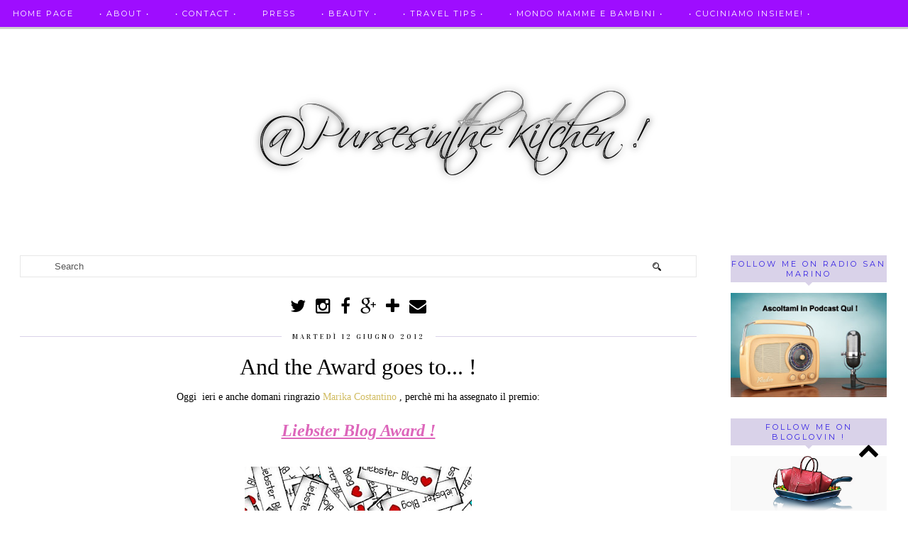

--- FILE ---
content_type: text/html; charset=UTF-8
request_url: https://www.pursesinthekitchen.com/2012/06/and-award-goes-to.html
body_size: 32842
content:
<!DOCTYPE html>
<html class='v2' dir='ltr' xmlns='http://www.w3.org/1999/xhtml' xmlns:b='http://www.google.com/2005/gml/b' xmlns:data='http://www.google.com/2005/gml/data' xmlns:expr='http://www.google.com/2005/gml/expr' xmlns:og='http://ogp.me/ns#'>
<head>
<link href='https://www.blogger.com/static/v1/widgets/335934321-css_bundle_v2.css' rel='stylesheet' type='text/css'/>
<meta content='width=1100' name='viewport'/>
<meta content='aHR0cDovL3d3dy5wdXJzZXNpbnRoZWtpdGNoZW4uY29t' name='publisuites-verify-code'/>
<meta content='text/html; charset=UTF-8' http-equiv='Content-Type'/>
<meta content='blogger' name='generator'/>
<link href='https://www.pursesinthekitchen.com/favicon.ico' rel='icon' type='image/x-icon'/>
<link href='https://www.pursesinthekitchen.com/2012/06/and-award-goes-to.html' rel='canonical'/>
<link rel="alternate" type="application/atom+xml" title="PursesintheKitchen  - Atom" href="https://www.pursesinthekitchen.com/feeds/posts/default" />
<link rel="alternate" type="application/rss+xml" title="PursesintheKitchen  - RSS" href="https://www.pursesinthekitchen.com/feeds/posts/default?alt=rss" />
<link rel="service.post" type="application/atom+xml" title="PursesintheKitchen  - Atom" href="https://www.blogger.com/feeds/8767351736288170043/posts/default" />

<link rel="alternate" type="application/atom+xml" title="PursesintheKitchen  - Atom" href="https://www.pursesinthekitchen.com/feeds/2120817605203326460/comments/default" />
<!--Can't find substitution for tag [blog.ieCssRetrofitLinks]-->
<link href='https://blogger.googleusercontent.com/img/b/R29vZ2xl/AVvXsEgG0w29UVrUaeV65kIuBsNvi7v1nEM_uEUX3NEUhjfiCx0GyKu_UIkswmMakWEDWnJSGh6LRTyzdvLQR_QDvWN-RigCR9U1FaIut79TvCl0qrT4Eonj_YQiu-0a-YFvv3BPs5R2kbmQfQVI/s320/Liebster+BEST.png' rel='image_src'/>
<meta content='https://www.pursesinthekitchen.com/2012/06/and-award-goes-to.html' property='og:url'/>
<meta content='And the Award goes to... !' property='og:title'/>
<meta content='Blog che parla di vita, di storie d&#39;amore, di  moda, food, sport , lifestyle ma anche mamme e bambini.
Un nuovo concept di comunicazione vi aspetta' property='og:description'/>
<meta content='https://blogger.googleusercontent.com/img/b/R29vZ2xl/AVvXsEgG0w29UVrUaeV65kIuBsNvi7v1nEM_uEUX3NEUhjfiCx0GyKu_UIkswmMakWEDWnJSGh6LRTyzdvLQR_QDvWN-RigCR9U1FaIut79TvCl0qrT4Eonj_YQiu-0a-YFvv3BPs5R2kbmQfQVI/w1200-h630-p-k-no-nu/Liebster+BEST.png' property='og:image'/>
<title>And the Award goes to... ! | PursesintheKitchen </title>
<meta content='text/html; charset=UTF-8' http-equiv='Content-Type'/>
<meta content='blogger' name='generator'/>
<link href='https://www.pursesinthekitchen.com/favicon.ico' rel='icon' type='image/x-icon'/>
<link href='https://www.pursesinthekitchen.com/2012/06/and-award-goes-to.html' rel='canonical'/>
<link rel="alternate" type="application/atom+xml" title="PursesintheKitchen  - Atom" href="https://www.pursesinthekitchen.com/feeds/posts/default" />
<link rel="alternate" type="application/rss+xml" title="PursesintheKitchen  - RSS" href="https://www.pursesinthekitchen.com/feeds/posts/default?alt=rss" />
<link rel="service.post" type="application/atom+xml" title="PursesintheKitchen  - Atom" href="https://www.blogger.com/feeds/8767351736288170043/posts/default" />

<link rel="alternate" type="application/atom+xml" title="PursesintheKitchen  - Atom" href="https://www.pursesinthekitchen.com/feeds/2120817605203326460/comments/default" />
<!--Can't find substitution for tag [blog.ieCssRetrofitLinks]-->
<link href='https://blogger.googleusercontent.com/img/b/R29vZ2xl/AVvXsEgG0w29UVrUaeV65kIuBsNvi7v1nEM_uEUX3NEUhjfiCx0GyKu_UIkswmMakWEDWnJSGh6LRTyzdvLQR_QDvWN-RigCR9U1FaIut79TvCl0qrT4Eonj_YQiu-0a-YFvv3BPs5R2kbmQfQVI/s320/Liebster+BEST.png' rel='image_src'/>
<meta content='https://www.pursesinthekitchen.com/2012/06/and-award-goes-to.html' property='og:url'/>
<meta content='And the Award goes to... !' property='og:title'/>
<meta content='Blog che parla di vita, di storie d&#39;amore, di  moda, food, sport , lifestyle ma anche mamme e bambini.
Un nuovo concept di comunicazione vi aspetta' property='og:description'/>
<meta content='https://blogger.googleusercontent.com/img/b/R29vZ2xl/AVvXsEgG0w29UVrUaeV65kIuBsNvi7v1nEM_uEUX3NEUhjfiCx0GyKu_UIkswmMakWEDWnJSGh6LRTyzdvLQR_QDvWN-RigCR9U1FaIut79TvCl0qrT4Eonj_YQiu-0a-YFvv3BPs5R2kbmQfQVI/w1200-h630-p-k-no-nu/Liebster+BEST.png' property='og:image'/>
<title>
And the Award goes to... ! | PursesintheKitchen 
</title>
<meta content='PursesintheKitchen : And the Award goes to... !' property='og:title'/>
<meta content='https://www.pursesinthekitchen.com/2012/06/and-award-goes-to.html' property='og:url'/>
<meta content='https://blogger.googleusercontent.com/img/b/R29vZ2xl/AVvXsEgG0w29UVrUaeV65kIuBsNvi7v1nEM_uEUX3NEUhjfiCx0GyKu_UIkswmMakWEDWnJSGh6LRTyzdvLQR_QDvWN-RigCR9U1FaIut79TvCl0qrT4Eonj_YQiu-0a-YFvv3BPs5R2kbmQfQVI/s320/Liebster+BEST.png' property='og:image'/>
<meta content='article' property='og:type'/>
<meta content='PursesintheKitchen ' property='og:site_name'/>
<link href="//fonts.googleapis.com/css?family=Vidaloka%7CMontserrat" rel="stylesheet" type="text/css">
<style type='text/css'>@font-face{font-family:'Montserrat';font-style:normal;font-weight:400;font-display:swap;src:url(//fonts.gstatic.com/s/montserrat/v31/JTUHjIg1_i6t8kCHKm4532VJOt5-QNFgpCtr6Hw0aXp-p7K4KLjztg.woff2)format('woff2');unicode-range:U+0460-052F,U+1C80-1C8A,U+20B4,U+2DE0-2DFF,U+A640-A69F,U+FE2E-FE2F;}@font-face{font-family:'Montserrat';font-style:normal;font-weight:400;font-display:swap;src:url(//fonts.gstatic.com/s/montserrat/v31/JTUHjIg1_i6t8kCHKm4532VJOt5-QNFgpCtr6Hw9aXp-p7K4KLjztg.woff2)format('woff2');unicode-range:U+0301,U+0400-045F,U+0490-0491,U+04B0-04B1,U+2116;}@font-face{font-family:'Montserrat';font-style:normal;font-weight:400;font-display:swap;src:url(//fonts.gstatic.com/s/montserrat/v31/JTUHjIg1_i6t8kCHKm4532VJOt5-QNFgpCtr6Hw2aXp-p7K4KLjztg.woff2)format('woff2');unicode-range:U+0102-0103,U+0110-0111,U+0128-0129,U+0168-0169,U+01A0-01A1,U+01AF-01B0,U+0300-0301,U+0303-0304,U+0308-0309,U+0323,U+0329,U+1EA0-1EF9,U+20AB;}@font-face{font-family:'Montserrat';font-style:normal;font-weight:400;font-display:swap;src:url(//fonts.gstatic.com/s/montserrat/v31/JTUHjIg1_i6t8kCHKm4532VJOt5-QNFgpCtr6Hw3aXp-p7K4KLjztg.woff2)format('woff2');unicode-range:U+0100-02BA,U+02BD-02C5,U+02C7-02CC,U+02CE-02D7,U+02DD-02FF,U+0304,U+0308,U+0329,U+1D00-1DBF,U+1E00-1E9F,U+1EF2-1EFF,U+2020,U+20A0-20AB,U+20AD-20C0,U+2113,U+2C60-2C7F,U+A720-A7FF;}@font-face{font-family:'Montserrat';font-style:normal;font-weight:400;font-display:swap;src:url(//fonts.gstatic.com/s/montserrat/v31/JTUHjIg1_i6t8kCHKm4532VJOt5-QNFgpCtr6Hw5aXp-p7K4KLg.woff2)format('woff2');unicode-range:U+0000-00FF,U+0131,U+0152-0153,U+02BB-02BC,U+02C6,U+02DA,U+02DC,U+0304,U+0308,U+0329,U+2000-206F,U+20AC,U+2122,U+2191,U+2193,U+2212,U+2215,U+FEFF,U+FFFD;}</style>
<style id='page-skin-1' type='text/css'><!--
/*
-----------------------------------------------
Name: Venture
Designer: pipdig Ltd
URL: www.pipdig.co
License: Copyright 2015. All rights reserved.
*** Some of the assets in this template are tracked. ***
*** Any reproduction, copying or reselling of this template is not permitted. ***
-----------------------------------------------
<Group description="Page Text" selector="">
<Variable name="body.font" description="Font" type="font" default="13px Georgia"/>
<Variable name="body.text.color" description="Text Color" type="color" default="#000000"/>
<Variable name="body.link.color" description="Link Color" type="color" default="#d1bc61"/>
<Variable name="body.link.color.hover" description="Link Hover Color" type="color" default="#333333"/>
</Group>
<Group description="Template Colors" selector="">
<Variable name="body.background.color" description="Outer Background Color" type="color" default="#ffffff"/>
</Group>
<Group description="Navbar" selector="">
<Variable name="navbar.font" description="Navbar Font" type="font" default="12px Montserrat" />
<Variable name="navbar.text.color" description="Navbar Text Color" type="color" default="#ffffff" />
<Variable name="navbar.text.color.hover" description="Navbar Text Hover Color" type="color" default="#d1bc61" />
<Variable name="navbar.background.color" description="Navbar Background Color" type="color" default="#000000" />
<Variable name="navbar.border.color" description="Navbar Border Color" type="color" default="#cccccc" />
</Group>
<Group description="Blog Header" selector="">
<Variable name="header.text.font" description="Header Font" type="font" default="64px Vidaloka" />
<Variable name="header.text.color" description="Header Color" type="color" default="#000000" />
<Variable name="tagline.font" description="Tagline Font" type="font" default="15px Vidaloka" />
<Variable name="tagline.color" description="Tagline Color" type="color" default="#555555" />
</Group>
<Group description="Post Titles" selector="">
<Variable name="post.title.font" description="Font" type="font" default="32px MillingtonDuoItalic"/>
<Variable name="post.title.color" description="Color" type="color" default="#000000" />
<Variable name="post.title.color.hover" description="Hover Color" type="color" default="#d1bc61" />
</Group>
<Group description="Date Header" selector="">
<Variable name="date.header.font" description="Font" type="font" default="10px Vidaloka"/>
<Variable name="date.header.color" description="Text Color" type="color" default="#222222"/>
</Group>
<Group description="Sidebar Titles" selector="">
<Variable name="widget.title.font" description="Title Font" type="font" default="11px Montserrat"/>
<Variable name="widget.title.text.color" description="Title Color" type="color" default="#ffffff"/>
<Variable name="widget.background.color" description="Background Color for sidebar titles etc" type="color" default="#000000"/>
</Group>
<Group description="Social Icons" selector="">
<Variable name="socialz.color" description="Social Icon Color" type="color" default="#000000"/>
<Variable name="socialz.color.hover" description="Social Icon Hover Color" type="color" default="#d1bc61"/>
</Group>
*/
@font-face{font-family:'MillingtonDuo';src:url("https://dl.dropboxusercontent.com/u/904435/erXi3ifgHAbja4HnnU8eraSANQasf843a/adfgadienvlakjvnklsdjfnalsdfnkwfnkasdvnsodfbn/adfgadienvlakjvnklsdjfnalsdfnkwfnkasdvnsodfbn_light.eot");src:url("https://dl.dropboxusercontent.com/u/904435/erXi3ifgHAbja4HnnU8eraSANQasf843a/adfgadienvlakjvnklsdjfnalsdfnkwfnkasdvnsodfbn/adfgadienvlakjvnklsdjfnalsdfnkwfnkasdvnsodfbn_light.eot?#iefix") format("embedded-opentype"),url("https://dl.dropboxusercontent.com/u/904435/erXi3ifgHAbja4HnnU8eraSANQasf843a/sdfb4moa/adfgadienvlakjvnklsdjfnalsdfnkwfnkasdvnsodfbn_light.woff") format("woff"),url("https://dl.dropboxusercontent.com/u/904435/erXi3ifgHAbja4HnnU8eraSANQasf843a/adfgadienvlakjvnklsdjfnalsdfnkwfnkasdvnsodfbn/adfgadienvlakjvnklsdjfnalsdfnkwfnkasdvnsodfbn_light.ttf") format("truetype"),url("https://dl.dropboxusercontent.com/u/904435/erXi3ifgHAbja4HnnU8eraSANQasf843a/adfgadienvlakjvnklsdjfnalsdfnkwfnkasdvnsodfbn/adfgadienvlakjvnklsdjfnalsdfnkwfnkasdvnsodfbn_light.svg#MillingtonDuo") format("svg");font-weight:normal;font-style:normal}@font-face{font-family:'MillingtonDuoItalic';src:url("https://dl.dropboxusercontent.com/u/904435/erXi3ifgHAbja4HnnU8eraSANQasf843a/adfgadienvlakjvnklsdjfnalsdfnkwfnkasdvnsodfbn/adfgadienvlakjvnklsdjfnalsdfnkwfnkasdvnsodfbn_italic.eot");src:url("https://dl.dropboxusercontent.com/u/904435/erXi3ifgHAbja4HnnU8eraSANQasf843a/adfgadienvlakjvnklsdjfnalsdfnkwfnkasdvnsodfbn/adfgadienvlakjvnklsdjfnalsdfnkwfnkasdvnsodfbn_italic.eot?#iefix") format("embedded-opentype"),url("https://dl.dropboxusercontent.com/u/904435/erXi3ifgHAbja4HnnU8eraSANQasf843a/adfgadienvlakjvnklsdjfnalsdfnkwfnkasdvnsodfbn/adfgadienvlakjvnklsdjfnalsdfnkwfnkasdvnsodfbn_italic.woff") format("woff"),url("https://dl.dropboxusercontent.com/u/904435/erXi3ifgHAbja4HnnU8eraSANQasf843a/adfgadienvlakjvnklsdjfnalsdfnkwfnkasdvnsodfbn/adfgadienvlakjvnklsdjfnalsdfnkwfnkasdvnsodfbn_italic.ttf") format("truetype"),url("https://dl.dropboxusercontent.com/u/904435/erXi3ifgHAbja4HnnU8eraSANQasf843a/adfgadienvlakjvnklsdjfnalsdfnkwfnkasdvnsodfbn/adfgadienvlakjvnklsdjfnalsdfnkwfnkasdvnsodfbn_italic.svg#MillingtonDuoItalic") format("svg");font-weight:normal;font-style:normal}
html{overflow-x:hidden}
body, .body-fauxcolumn-outer {
background: #ffffff;
font: 13px Georgia;
color: #000000;
padding: 0;
}
html body .region-inner {
min-width: 0;
max-width: 100%;
width: auto;
}
a:link {
text-decoration:none;
color: #000;
transition: all 0.25s ease-out; -o-transition: all 0.25s ease-out; -moz-transition: all 0.25s ease-out; -webkit-transition: all 0.25s ease-out;
max-width:100%;
}
a:visited {
text-decoration:none;
color: #000;
}
a:hover {
text-decoration:none;
color: #aaa;
}
.post-body a {
color: #d1bc61;
margin:0 !important;
transition: all 0.25s ease-out; -o-transition: all 0.25s ease-out; -moz-transition: all 0.25s ease-out; -webkit-transition: all 0.25s ease-out;
}
.post-body a:hover {
color: #333333;
}
.navbar,.Attribution{display:none;}
.body-fauxcolumn-outer .fauxcolumn-inner {
background: transparent none repeat scroll top left;
_background-image: none;
}
.body-fauxcolumn-outer .cap-top {
position: absolute;
z-index: 1;
height: 400px;
width: 100%;
}
.body-fauxcolumn-outer .cap-top .cap-left {
width: 100%;
background: transparent none repeat-x scroll top left;
_background-image: none;
}
.content-outer {
margin-bottom: 1px;
}
.content-inner {
background-color: #fff;
padding: 0 10px 10px 10px;
}
#crosscol.section{margin:0;}
#Image99{margin-bottom:0;}
.socialz {text-align:center}
.socialz a {color: #000000; margin: 0 7px; font-size: 24px;-webkit-transition: all 0.25s ease-out; -moz-transition: all 0.25s ease-out; -ms-transition: all 0.25s ease-out; -o-transition: all 0.25s ease-out;transition: all 0.25s ease-out;}
.socialz a:hover {color: #d1bc61;}
.socialz .fa {transition: all 0.25s ease-out; -o-transition: all 0.25s ease-out; -moz-transition: all 0.25s ease-out; -webkit-transition: all 0.25s ease-out;}
.socialz img {width:24px;height:24px;margin:2px 7px;padding:3px;-webkit-transition: all 0.25s ease-out; -moz-transition: all 0.25s ease-out; -ms-transition: all 0.25s ease-out; -o-transition: all 0.25s ease-out;transition: all 0.25s ease-out;}
.socialz img:hover {opacity:.3}
.socialz-top {
margin-left: 40px !important;
}
.socialz-top a {
display: inline-block;
color: #ffffff;
padding: 14px 5px;
}
.socialz-top a:hover {
color: #00ffff;
}
.addthis_toolbox {font:11px Montserrat;font-size: 14px,sans-serif;letter-spacing:1px;margin-top:23px;color:#000;text-align:center;text-transform:uppercase;}
.addthis_toolbox .fa{color:#000000;font-size:18px;margin-left:8px;transition: all 0.2s ease-out; -o-transition: all 0.2s ease-out; -moz-transition: all 0.2s ease-out; -webkit-transition: all 0.2s ease-out;}
.addthis_toolbox .fa:hover{color:#d1bc61}
.post-share-buttons.goog-inline-block {display: none;}
.sidebar h2, .foot .title, .BlogArchive h2 {
font: 11px Montserrat;
color: #3724e3;
background: #d9d2e9;
letter-spacing: 3px;
text-align: center;
text-transform: uppercase;
padding:5px 0;
margin-bottom:15px;
}
.sidebar h2:after, .foot .title:after, .BlogArchive h2:after {
border-left: 5px solid transparent;
border-right: 5px solid transparent;
border-top: 5px solid #d9d2e9;
bottom: -5px;
content: "";
display: block;
height: 0;
left: 50%;
margin-left: -5px;
position: absolute;
width: 0;
}
.status-msg-wrap{margin: 30px auto !important;font-size:100%;}
.status-msg-body{font:10px arial, sans-serif;text-transform:uppercase;letter-spacing:1px;color:#666;}
.status-msg-border{border:1px solid #fff; opacity:0.25;}
.status-msg-bg{background-color:#fff}
h1, h2, h3 {font:32px MillingtonDuoItalic,serif;letter-spacing:0;text-transform:none;font-weight: 400 !important;}
h2{font-size: 25px}
h3{font-size: 23px}
.jump-link {
margin: 30px auto;
text-align:center;
}
.more, .jump-link > a {
font: 11px Montserrat; font-size:12px;
border: 2px solid #eee;
display: inline-block;
padding: 12px 40px;
text-align: center;
text-decoration: none !important;
text-transform: uppercase;
letter-spacing:3px;
}
.more:hover, .jump-link > a:hover{
background: #111;
border-color: #111;
color: #fff;
}
.post_here_link {display:none;}
.linkwithin_outer {
display: none;
}
#git_title > span, #git_title_bar span {font:32px MillingtonDuoItalic;font-size:20px;letter-spacing: 0;font-weight:400 !important}
#git_wrapper_0, #git_wrapper_1, #git_wrapper_2, #git_wrapper_3, #git_wrapper_4, #git_wrapper_5, #git_wrapper_6, #git_wrapper_7, #git_wrapper_8, #git_wrapper_29, #git_wrapper_10, #git_wrapper_11, #git_wrapper_12 {
border:none !important;
}
.gslide_img {padding:0 !important;border:none !important;}
.gslide{transition: all 0.25s ease-out; -o-transition: all 0.25s ease-out; -moz-transition: all 0.25s ease-out; -webkit-transition: all 0.25s ease-out;}
.gslide:hover{opacity:.7}
/* Header
----------------------------------------------- */
#header-inner {
padding: 75px 4px 20px;
}
.Header h1 {
font: 64px Vidaloka;
color: #000000;
text-align:center;
letter-spacing:5px;
margin: 0 auto;
text-transform: uppercase;
}
#Header1_headerimg{margin:15px auto 35px;}
.Header h1 a {
color: #000000;
}
.Header .description {
font: 15px Vidaloka;
text-transform:uppercase;
letter-spacing:2px;
color: #555555;
text-align:center;
margin: 5px auto;
}
.header-inner .Header .titlewrapper {
padding: 0 0 10px;
}
.header-inner .Header .descriptionwrapper {
padding: 0 0;
display:none;
}
/* Tabs
----------------------------------------------- */
.slicknav_menu{display:none;}
.slicknav_menu{background:#9900ff;}
.slicknav_menu .slicknav_menutxt {font: 11px Montserrat;font-size: 18px;}
.slicknav_nav {font: 11px Montserrat;font-size: 12px;}
.slicknav_nav a, .slicknav_nav, .slicknav_menu .slicknav_menutxt{color: #ffffff;}
.slicknav_menu .slicknav_icon-bar{background-color: #ffffff;}
.tabs .widget ul, .tabs .widget ul {overflow:visible;}
nav {
margin: 0 auto;
text-align: center;
line-height:.8em;
height:38px;
background: #9900ff;
border-bottom: 3px solid #cccccc;
width:100%;
opacity:.95;
z-index:800;
}
.navdiv{
font: 12px Montserrat; font-size:11px;
width: 100%;
text-transform: uppercase;
letter-spacing: 2px;
position: fixed;
top: 0;
left: 0;
z-index: 9;
}
.navdiv a{
color: #ffffff;
transition: all 0.25s ease-out; -o-transition: all 0.25s ease-out; -moz-transition: all 0.25s ease-out; -webkit-transition: all 0.25s ease-out;
}
.dropdown {
line-height: 1em !important;
}
nav ul ul {
position: absolute;
float: left;
left: 0;
opacity:0;
visibility: hidden;
z-index: 1;
-webkit-transition: all .5s ease;
-moz-transition: all .5s ease;
-ms-transition: all .5s ease;
-o-transition: all .5s ease;
transition: all .5s ease;
}
nav ul li:hover ul {
opacity: 1;
visibility: visible;
}
nav ul {
list-style: none;
position: relative;
display: inline-table;
margin:0;
padding:0;
line-height:1.4em;
}
nav ul:after {
content: ""; clear: both; display: block;
}
nav ul li {
float: left;
z-index:5000;
position: relative;
}
nav ul a:hover {
color: #00ffff;
}
nav ul li a {
display: block;
padding: 14px 18px;
color: #ffffff;
text-decoration: none;
}
nav ul ul {
padding: 0;
position: absolute;
top: 96%;
}
nav ul ul li {
float: none !important;
position: relative;
}
nav ul ul li a {
padding: 14px 21px;
color: #ffffff;
background: #9900ff;
opacity:.95;
}
nav ul ul li a:hover {
color: #00ffff;
}
nav ul ul ul {
position: absolute;
left: 100%;
top:0;
}
.search-top {
margin-left:25px !important;
}
.navdiv .search-form {
background: transparent;
margin-top: 3px;
}
.navdiv #searchform fieldset {
background: transparent;
border:1px solid transparent;
width: 80px;
transition: all 0.6s ease-out; -o-transition: all 0.6s ease-out; -moz-transition: all 0.6s ease-out; -webkit-transition: all 0.6s ease-out;
}
.navdiv #searchform fieldset:hover{
background: #9900ff;
width: 170px;
border-color: #9900ff;
opacity: 1;
}
.navdiv #s {
background: transparent; background:url([data-uri]) no-repeat scroll right 2px / 12px auto transparent;border:0;color:#eee;float:left;margin:2px 5%;padding:0 10% 0 0;width:80%;font: 13px Georgia;
}
.AdSense{overflow:hidden}
#PopularPosts123{display:inline-block;margin:20px 1% 0 0;width:49%;}
#PopularPosts123 li{height:140px;width:49%;display:inline-block;overflow:hidden;padding:0 0 15px;}
.tabs-inner{padding:0}
#PopularPosts123 li:nth-child(odd) {
margin:0 1% 0 0;
}
#PopularPosts123 li:nth-child(even) {
margin:0 0 0 1%;
}
#crosscol-overflow{padding:0 5px}
#PopularPosts123 .item-title a {
background: rgba(0, 0, 0, 0.75);
bottom: 40px;
color: #fff;
font-size: 10px;
padding: 6px 5px;
position: relative;
text-align: center;
overflow: hidden;
white-space: nowrap;
display: block;
margin: 0 auto;
height: 14px;
text-overflow: ellipsis;
}
#PopularPosts123 .item-title a{color:#fff}
#PopularPosts123 .quickedit{display:none}
#HTML491{display:inline-block;margin:20px 0 0 1%;width:49%;height:320px;}
#HTML491 h2 {display:inline}
#HTML491 h2 span, #PopularPosts123 h2 span {
background: none repeat scroll 0 0 #fff;
padding: 0 15px;
position: relative;
top: -8px;
}
#HTML491 h2, #PopularPosts123 h2  {
background: #d9d2e9;
display: block;
font-size: 13px;
height: 1px;
text-align: center;
width: 100%;
margin-bottom:20px;
}
#slide-container {
height: 300px;
position: relative;
width: 100%;
overflow:hidden;
}
#slider {
height: 300px;
width: 100%;
overflow: hidden;
}
#slide-container img {
height: auto;
width: 100%;
}
.slide-desc {
background: rgba(0, 0, 0, 0.75);
color: #fff;
padding: 0 7px 10px 7px;
position: absolute;
text-align: center;
left:0;
bottom: 20px;
width:98%;
z-index: 8;
}
.slide-desc h2 {
font:32px MillingtonDuoItalic;
display: block;
text-transform: none;
color:#fff;
letter-spacing:0;
background:none !important;
font-size: 22px !important;
height: auto  !important;
}
.crosscol .widget-content {
position: relative;
}
#slider ul, #slider li,
#slider2 ul, #slider2 li {
margin: 0;
padding: 0;
list-style: none;
}
#slider2 {
margin-top: 1em;
}
#slider li, #slider2 li {
width: 100%;
height: auto;
overflow: hidden;
}
.cycle-prev, .cycle-next { position: absolute; top: 0; width: 11%; opacity: 0.14; filter: alpha(opacity=14); z-index: 800; height: 100%; cursor: pointer; }
.cycle-prev { left: 0;  background: url([data-uri]) 50% 50% no-repeat;}
.cycle-next { right: 0; background: url([data-uri]) 50% 50% no-repeat;}
.cycle-prev:hover, .cycle-next:hover { opacity: 0.9; filter: alpha(opacity=90) }
.cycle-slideshow {z-index: 0;}
#pipdigem {
width: 100%;
display: block;
margin: 0px;
padding: 0px;
line-height: 0px;
}
#pipdigem img {
height: auto;
width: 100%;
}
#pipdigem a {
padding: 0px;
margin: 0px;
display: inline-block;
position:relative;
}
#pipdigem li {
width: 12.5%;
display: inline-block;
margin: 0px !important;
padding: 0px !important;
}
#pipdigem .insta-likes {
width: 100%;
height: 100%;
margin-top: -100%;
opacity: 0;
text-align: center;
letter-spacing: 1px;
background: rgba(0, 0, 0, 0.3);
position: absolute;
text-shadow: 2px 2px 8px #000;
font: normal 400 10px Montserrat, sans-serif;
color: #fff;
line-height: normal;
transition: all 0.35s ease-out; -o-transition: all 0.35s ease-out; -moz-transition: all 0.35s ease-out; -webkit-transition: all 0.35s ease-out;
}
#pipdigem a:hover .insta-likes {
opacity:1;
}
/* Columns
----------------------------------------------- */
.main-outer {
border-top: 0 solid transparent;
}
.fauxcolumn-left-outer .fauxcolumn-inner {
border-right: 1px solid transparent;
}
.fauxcolumn-right-outer .fauxcolumn-inner {
border-left: 0px solid transparent;
}
.sidebar {
margin:0 0 0 20px;
text-align:center;
}
/* Headings
----------------------------------------------- */
h2 {
margin: 0 0 1em 0;
color: #000;
}
/* Widgets
----------------------------------------------- */
.widget {
margin: 25px 0;
}
.widget .zippy {
color: #cecece;
}
.widget ul {
padding:0;
}
.widget .popular-posts ul {
list-style: none;
padding:0;
}
.PopularPosts .item-thumbnail {float:none;margin:0;}
.PopularPosts .item-title {
font: 64px Vidaloka;
font-size: 12px;
letter-spacing: 1px;
padding-bottom: 0.2em;
text-transform: uppercase;
}
.PopularPosts img{width:100%;height:auto;transition: all 0.25s ease-out; -o-transition: all 0.25s ease-out; -moz-transition: all 0.25s ease-out; -webkit-transition: all 0.25s ease-out;}
.PopularPosts img:hover{opacity:.84;}
.popular-posts .item-snippet {display: none;}
.widget.Stats {
text-align: center;
}
.widget img {
max-width: 100%;
height:auto;
}
.sidebar li {list-style:none;}
.rssBody ul {
list-style: none;
}
.rssBody a:hover{
opacity:.7;
}
.rssBody li {
border-top: none !important;
color: transparent;
float: left;
height: 120px;
overflow: hidden;
padding: 5px;
position: relative;
width: 45%;
z-index: 1;
}
.rssRow {
padding: 3px;
}
.rssRow.even {
float: right;
}
.rssRow h4 {
display: none;
}
.rssRow div {
color: #666;
margin: 0.2em 0 0.4em 0;
}
/* Posts
----------------------------------------------- */
h2.date-header {
font: 10px Vidaloka;
color: #222222;
height:1px;
letter-spacing: 2px;
margin: 0 !important;
text-align:center;
background:#d9d2e9;
}
.date-header span {
background-color: #fff;
padding: 0 15px;
position: relative;
top: -5px;
letter-spacing:3px;
text-transform:uppercase;
}
.status-msg-wrap{margin:0 auto 30px !important;font-size:100%;}
.main-inner {
padding-top: 45px;
padding-bottom: 65px;
}
.main-inner .column-center-inner {
padding: 0 0;
}
.main-inner .column-center-inner .section {
margin: 0 1em;
}
.post {
margin: 0 0 55px 0;
}
.comments h4 {
font: 32px MillingtonDuoItalic;
color:#000000;
text-transform:none;
letter-spacing:0;
margin: .5em 0 0;
font-size: 140%;
}
h3.post-title{
font: 32px MillingtonDuoItalic;
color:#000000;
margin: .75em 0 0;
text-align:center;
text-transform:none;
letter-spacing:0;
}
.post-title a{
text-decoration:none;
color:#000000;
}
.post-title a:hover {
color:#d1bc61;
}
.post-body {
font-size: 110%;
line-height: 1.6;
position: relative;
text-align:justify;
}
.post-body img{max-width:100%;height:auto;padding:0 !important;margin:0;}
.post-body img, .post-body .tr-caption-container, .Profile img, .Image img,
.BlogList .item-thumbnail img {
padding: 0;
}
.post-body img, .post-body .tr-caption-container {
padding: 5px;
}
.post-body .tr-caption-container {
color: #333333;
}
.post-body .tr-caption-container img {
padding: 0;
background: transparent;
border: none;
width:100%;
}
.post-header {
margin: 0 0 1em;
line-height: 1.6;
font-size: 90%;
}
.post-footer {
margin: 20px auto 0;
font: 11px Montserrat; font-size:10px;
text-transform:uppercase;
letter-spacing: 1px;
text-align:center;
line-height: 1.9;
}
.post-labels {
margin-top: 5px;
}
#comments .comment-author {
padding-top: 1.5em;
border-top: 1px solid transparent;
background-position: 0 1.5em;
}
#comments .comment-author:first-child {
padding-top: 0;
border-top: none;
}
.avatar-image-container {
margin: .2em 0 0;
border-radius:50%;
}
input.gsc-input {width:97% !important; padding:5px 6px !important; font:10px arial,sans-serif; text-transform:uppercase; letter-spacing:1px;transition: all 0.25s ease-out; -o-transition: all 0.25s ease-out; -moz-transition: all 0.25s ease-out; -webkit-transition: all 0.25s ease-out;}
input.gsc-input:focus{border-color:#f3f3f3;}
input.gsc-search-button {padding: 4px; font:10px arial,sans-serif; text-transform:uppercase; letter-spacing:1px; border:1px solid #111; background: #111; color:#fff; cursor: pointer;}
.follow-by-email-submit{border:1px solid #111 !important; background:#111 !important; color:#fff !important; border-radius: 0 !important;text-transform:uppercase; font:10px montserrat,sans-serif !important; letter-spacing:1px;width:66px !important;}
.follow-by-email-address{border:1px solid #ddd !important;transition: all 0.25s ease-out; -o-transition: all 0.25s ease-out; -moz-transition: all 0.25s ease-out; -webkit-transition: all 0.25s ease-out;}
.follow-by-email-address:focus{border-color:#f3f3f3;}
/* Comments
----------------------------------------------- */
.comments .comments-content .icon.blog-author {
background-repeat: no-repeat;
background-image: url([data-uri]);
background-size: 16px 16px;
}
.comments .comments-content .loadmore a {
border-top: 1px dotted #ccc;
border-bottom: 1px dotted #ccc;
}
.comments .comment-thread.inline-thread {
background-color: #fff;
}
.comments .continue {
border-top: 1px dotted #ddd;
}
/* Accents
---------------------------------------------- */
.section-columns td.columns-cell {
border-left: 0px solid transparent;
}
.blog-pager-older-link, .home-link,
.blog-pager-newer-link {
background-color: #fff;
padding: 5px;
}
#blog-pager a{font: 10px Vidaloka;font-size: 18px;;color:#000;text-transform:uppercase;letter-spacing:2px;-webkit-transition: all 0.25s ease-out; -moz-transition: all 0.25s ease-out; -ms-transition: all 0.25s ease-out; -o-transition: all 0.25s ease-out;transition: all 0.25s ease-out;}
#blog-pager a:hover{opacity:.4;}
.blog-pager-newer-link {
background: url([data-uri]) no-repeat scroll left center #fff;
padding-left: 25px;
}
.blog-pager-older-link {
background: url([data-uri]) no-repeat scroll right center #fff;
padding-right: 25px;
}
.blog-feeds,.post-feeds {
font: 10px Vidaloka;
font-size: 10px;
letter-spacing: 2px;
text-transform: uppercase;
margin-top:45px;
}
#searchform fieldset{margin:0;padding:5px 0;background:#fff;border:1px solid #e7e7e7;color:#666;}
#searchform fieldset:hover{border-color:#bbb}
#s{background:transparent;background:url([data-uri]) no-repeat scroll right 2px / 12px auto transparent;border:0;color:#555;float:left;margin:2px 5%;padding:0 10% 0 0;width:80%}
#back-top{
color: #d1bc61;
background: transparent;
line-height: 100%;
display: inline-block;
position: fixed;
right: 35px;
bottom: 65px;
z-index: 10002;
}
#back-top .fa {font-size: 30px;}
#back-top a,#back-top a:hover,#back-top a:focus{padding:5px;display:block;}
#back-top a:hover,#back-top a:focus{color:#d1bc61}
.credit{position:relative;bottom:0;background:#000;padding:12px 0;width:100%;text-align:center;color:#fff;font:10px Montserrat,arial,sans-serif;letter-spacing: 2px;text-transform:uppercase}
.credit a{color:#fff;text-decoration:none;}
.credit a:hover{color:#d1bc61;text-decoration:none;}
body.mobile  {background:#fff;}
.mobile .body-fauxcolumn-outer {background: transparent none repeat scroll top left;}
.mobile .body-fauxcolumn-outer .cap-top {background-size: 100% auto;}
.mobile .Header h1 {font-size:40px;margin:35px 5px 0;letter-spacing: 4px;}
body.mobile .AdSense {margin: 0 -0;}
.mobile .tabs-inner .widget ul {margin-left: 0;margin-right: 0;}
.mobile .post {margin: 0;}
.mobile .main-inner .column-center-inner .section {margin: 0;}
.mobile-date-outer{border:0}
html .main-inner .date-outer{margin-bottom:25px}
.mobile .date-header{background:none;text-align:center;border-top:1px dotted #ccc;}
.mobile .date-header span {padding: 0.1em 10px;margin: 0 -10px;font:10px Vidaloka;letter-spacing:3px;color:#222222;background:#fff;position:relative;top:-8px;}
.mobile h3.post-title {margin: 15px auto 0;}
.mobile #header-inner {padding-top:0;}
.mobile-index-title {font: 10px Vidaloka;font-size: 16px;,serif;text-transform:uppercase;letter-spacing:2px;color:#222;margin:0;width:92%;}
.mobile .blog-pager {background: transparent none no-repeat scroll top center;}
.mobile .footer-outer {border-top: none;}
.mobile .main-inner, .mobile .footer-inner {background-color: #fff;}
.mobile-index-contents {color: #333333;margin-right:0;}
.mobile-link-button {border-radius:0;}
.mobile-link-button a:link, .mobile-link-button a:visited {color: #fff;}
.mobile .mobile-navz .fa{font-size:30px;}
.mobile .blog-pager-older-link .fa, .mobile .blog-pager-newer-link .fa{font-size: 50px;}
.mobile .tabs-inner .section:first-child {border-top: none;}
.mobile .tabs-inner .PageList .widget-content {background-color: #eeeeee;color: #000000;border-top: 1px solid #dddddd;border-bottom: 1px solid #dddddd;}
.mobile .tabs-inner .PageList .widget-content .pagelist-arrow {border-left: 0px solid #dddddd;}
.mobile #blog-pager {padding-bottom: 30px!important}
.mobile #blog-pager a {font:11px Montserrat,serif;font-size:13px;color:#000;}
.mobile .blog-pager-newer-link {background: none;}
.mobile .blog-pager-older-link {background: none;}
.mobile .widget.PageList {display:none;}
.mobile .entry-title{text-align:center;}
.mobile-desktop-link {margin-top:25px;}
.mobile-desktop-link a {color:#000 !important;}
.mobile .topbar,.mobile #uds-searchControl {display:none;}
.mobile .navdiv {display:none;}
.mobile #Header1_headerimg {margin: 20px auto 20px;}
.mobile .PageList {display:inline;}
.mobile-index-thumbnail{float:none;}
.mobile-index-thumbnail img {width:100% !important;height:auto;}
.mobile .related-posts-widget {display:none;}
.mobile .description {display:none;}
.mobile .post-body{text-align:center}
.mobile #HTML100,.mobile #PageList1,.nav-menu {display:none;}
.mobile .slicknav_menu{display:block}
.mobile .addthis_toolbox{float:none}
.mobile .more{font-size:12px;padding:6px 0;margin:10px auto;top:0;display:block}
.mobile .comment-link {text-align: center;font-size:10px;text-transform:uppercase;}
.mobile .search-top, .mobile .socialz-top {display:none}
#pinterest-gallery {
overflow: auto;
width: 100%;
list-style: none;
}
#pinterest-gallery li {
float: left;
width: 48%;
height: 120px;
background-size: cover;
margin: 2px 1%;
padding: 0;
border: none;
transition: all 0.25s ease-out; -o-transition: all 0.25s ease-out; -moz-transition: all 0.25s ease-out; -webkit-transition: all 0.25s ease-out;
}
#pinterest-gallery li:hover {
opacity: .8;
}
#pinterest-gallery img { border: none; }
.pinterest-link {
display: block;
overflow: hidden;
text-indent: 100%;
height: 100%;
white-space: nowrap;
}
/* IE correction */
#pinterest-gallery li a {
color: transparent;
line-height: 1px;
font-size: 0px;
}

--></style>
<style id='template-skin-1' type='text/css'><!--
body {
min-width: 1270px;
}
.content-outer, .content-fauxcolumn-outer, .region-inner {
min-width: 1270px;
max-width: 1270px;
_width: 1270px;
}
.main-inner .columns {
padding-left: 0px;
padding-right: 270px;
}
.main-inner .fauxcolumn-center-outer {
left: 0px;
right: 270px;
/* IE6 does not respect left and right together */
_width: expression(this.parentNode.offsetWidth -
parseInt("0px") -
parseInt("270px") + 'px');
}
.main-inner .fauxcolumn-left-outer {
width: 0px;
}
.main-inner .fauxcolumn-right-outer {
width: 270px;
}
.main-inner .column-left-outer {
width: 0px;
right: 100%;
margin-left: -0px;
}
.main-inner .column-right-outer {
width: 270px;
margin-right: -270px;
}
#layout {
min-width: 0;
}
#layout .content-outer {
min-width: 0;
width: 800px;
}
#layout .region-inner {
min-width: 0;
width: auto;
}
body#layout .section h4 {display:none} /* Phil */
--></style>
<style>
.slicknav_btn { position: relative; display: block; vertical-align: middle; float: left; padding: 5px 0; line-height: 1.125em; cursor: pointer; width:100%;}
.slicknav_menu  .slicknav_menutxt { display: block; line-height: 1.188em; float: left; }
.slicknav_menu .slicknav_icon { float: left; margin: 0.188em 0 0 0.438em; }
.slicknav_menu .slicknav_no-text { margin: 0 }
.slicknav_menu .slicknav_icon-bar { display: block; width: 1.125em; height: 0.125em; }
.slicknav_btn .slicknav_icon-bar + .slicknav_icon-bar { margin-top: 0.188em }
.slicknav_nav { clear: both }
.slicknav_nav ul,
.slicknav_nav li { display: block }
.slicknav_nav .slicknav_arrow { font-size: 0.8em; margin: 0 0 0 0.4em; }
.slicknav_nav .slicknav_item { cursor: pointer; }
.slicknav_nav .slicknav_row { display: block; }
.slicknav_nav a { display: block }
.slicknav_nav .slicknav_item a,
.slicknav_nav .slicknav_parent-link a { display: inline }
.slicknav_menu:before,
.slicknav_menu:after { content: " "; display: table; }
.slicknav_menu:after { clear: both }
.slicknav_menu { *zoom: 1 }
.slicknav_nav ul, .slicknav_nav li{text-align:center}
.slicknav_menu{font-size:23px}.slicknav_btn{margin:5px 5px 6px;text-decoration:none}.slicknav_menu .slicknav_menutxt{text-align:center; letter-spacing:3px; float:none; display:inline-block; width:100%;}
.slicknav_menu .slicknav_icon-bar{display:none}.slicknav_menu{padding:5px;}.slicknav_nav{margin:0;padding:0;text-transform:uppercase;letter-spacing:2px}.slicknav_nav,.slicknav_nav ul{list-style:none;overflow:hidden}.slicknav_nav ul{padding:0;margin:0 0 0 20px}.slicknav_nav .slicknav_row{padding:5px 10px;margin:2px 5px}.slicknav_nav a{padding:5px 10px;margin:2px 5px;text-decoration:none;}.slicknav_nav .slicknav_item a,.slicknav_nav .slicknav_parent-link a{padding:0;margin:0}.slicknav_nav .slicknav_txtnode{margin-left:15px}
</style>
<style>#HTML491, #PopularPosts123{display:none}.main-inner{padding-top:20px;}.addthis_toolbox,.post-footer{text-align:left;}</style>
<script src='//ajax.googleapis.com/ajax/libs/jquery/1.8.2/jquery.min.js' type='text/javascript'></script>
<script src='//cdnjs.cloudflare.com/ajax/libs/jquery.cycle2/20140415/jquery.cycle2.min.js' type='text/javascript'></script>
<script src="//pipdigz.co.uk/js/g-plus.min.js" type="text/javascript"></script>
<script src="//pipdigz.co.uk/js/jquery.menu.min.js" type="text/javascript"></script>
<script src='//cdnjs.cloudflare.com/ajax/libs/fitvids/1.1.0/jquery.fitvids.min.js' type='text/javascript'></script>
<link href='//netdna.bootstrapcdn.com/font-awesome/4.2.0/css/font-awesome.css' id='font-awesome-css' media='all' rel='stylesheet' type='text/css'/>
<script>var addthis_config = {"data_track_addressbar":false};</script>
<script src='//s7.addthis.com/js/300/addthis_widget.js#pubid=ra-511bbe8405a64ebd' type='text/javascript'></script>
<script type='text/javascript'>
        (function(i,s,o,g,r,a,m){i['GoogleAnalyticsObject']=r;i[r]=i[r]||function(){
        (i[r].q=i[r].q||[]).push(arguments)},i[r].l=1*new Date();a=s.createElement(o),
        m=s.getElementsByTagName(o)[0];a.async=1;a.src=g;m.parentNode.insertBefore(a,m)
        })(window,document,'script','https://www.google-analytics.com/analytics.js','ga');
        ga('create', 'UA-46299491-1', 'auto', 'blogger');
        ga('blogger.send', 'pageview');
      </script>
<script>var clementine = 'clementine';</script>
<link href='https://www.blogger.com/dyn-css/authorization.css?targetBlogID=8767351736288170043&amp;zx=2cc1221d-4972-4491-9bf9-abc892fc0b01' media='none' onload='if(media!=&#39;all&#39;)media=&#39;all&#39;' rel='stylesheet'/><noscript><link href='https://www.blogger.com/dyn-css/authorization.css?targetBlogID=8767351736288170043&amp;zx=2cc1221d-4972-4491-9bf9-abc892fc0b01' rel='stylesheet'/></noscript>
<meta name='google-adsense-platform-account' content='ca-host-pub-1556223355139109'/>
<meta name='google-adsense-platform-domain' content='blogspot.com'/>

<!-- data-ad-client=ca-pub-6975556038822217 -->

</head>
<body class='loading'>
<div class='navbar section' id='navbar'><div class='widget Navbar' data-version='1' id='Navbar1'><script type="text/javascript">
    function setAttributeOnload(object, attribute, val) {
      if(window.addEventListener) {
        window.addEventListener('load',
          function(){ object[attribute] = val; }, false);
      } else {
        window.attachEvent('onload', function(){ object[attribute] = val; });
      }
    }
  </script>
<div id="navbar-iframe-container"></div>
<script type="text/javascript" src="https://apis.google.com/js/platform.js"></script>
<script type="text/javascript">
      gapi.load("gapi.iframes:gapi.iframes.style.bubble", function() {
        if (gapi.iframes && gapi.iframes.getContext) {
          gapi.iframes.getContext().openChild({
              url: 'https://www.blogger.com/navbar/8767351736288170043?po\x3d2120817605203326460\x26origin\x3dhttps://www.pursesinthekitchen.com',
              where: document.getElementById("navbar-iframe-container"),
              id: "navbar-iframe"
          });
        }
      });
    </script><script type="text/javascript">
(function() {
var script = document.createElement('script');
script.type = 'text/javascript';
script.src = '//pagead2.googlesyndication.com/pagead/js/google_top_exp.js';
var head = document.getElementsByTagName('head')[0];
if (head) {
head.appendChild(script);
}})();
</script>
</div></div>
<div class='body-fauxcolumns'>
<div class='fauxcolumn-outer body-fauxcolumn-outer'>
<div class='cap-top'>
<div class='cap-left'></div>
<div class='cap-right'></div>
</div>
<div class='fauxborder-left'>
<div class='fauxborder-right'></div>
<div class='fauxcolumn-inner'>
</div>
</div>
<div class='cap-bottom'>
<div class='cap-left'></div>
<div class='cap-right'></div>
</div>
</div>
</div>
<div class='content'>
<div class='content-fauxcolumns'>
<div class='fauxcolumn-outer content-fauxcolumn-outer'>
<div class='cap-top'>
<div class='cap-left'></div>
<div class='cap-right'></div>
</div>
<div class='fauxborder-left'>
<div class='fauxborder-right'></div>
<div class='fauxcolumn-inner'>
</div>
</div>
<div class='cap-bottom'>
<div class='cap-left'></div>
<div class='cap-right'></div>
</div>
</div>
</div>
<div class='content-outer'>
<div class='content-cap-top cap-top'>
<div class='cap-left'></div>
<div class='cap-right'></div>
</div>
<div class='fauxborder-left content-fauxborder-left'>
<div class='fauxborder-right content-fauxborder-right'></div>
<div class='content-inner'>
<header>
<div class='header-outer'>
<div class='header-cap-top cap-top'>
<div class='cap-left'></div>
<div class='cap-right'></div>
</div>
<div class='fauxborder-left header-fauxborder-left'>
<div class='fauxborder-right header-fauxborder-right'></div>
<div class='region-inner header-inner'>
<div class='header no-items section' id='header'></div>
</div>
</div>
<div class='header-cap-bottom cap-bottom'>
<div class='cap-left'></div>
<div class='cap-right'></div>
</div>
</div>
</header>
<div class='tabs-outer'>
<div class='tabs-cap-top cap-top'>
<div class='cap-left'></div>
<div class='cap-right'></div>
</div>
<div class='fauxborder-left tabs-fauxborder-left'>
<div class='fauxborder-right tabs-fauxborder-right'></div>
<div class='region-inner tabs-inner'>
<div class='tabs section' id='crosscol'><div class='widget PageList' data-version='1' id='PageList1'>
<div class='navdiv'>
<nav>
<ul class='dropdown'>
<li><a href='https://www.pursesinthekitchen.com/'>Home page</a></li>
<li><a href='https://www.pursesinthekitchen.com/p/about.html'>&#8226; About &#8226;</a></li>
<li><a href='https://www.pursesinthekitchen.com/p/contact.html'>&#8226; Contact &#8226;</a></li>
<li><a href='https://www.pursesinthekitchen.com/p/press.html'>Press</a></li>
<li><a href='https://www.pursesinthekitchen.com/p/beauty-reporter.html'>&#8226; Beauty &#8226;</a></li>
<li><a href='https://www.pursesinthekitchen.com/p/travel-tips.html'>&#8226; Travel Tips &#8226;</a></li>
<li><a href='https://www.pursesinthekitchen.com/p/blog-page_4.html'>&#8226; Mondo Mamme e Bambini &#8226;</a></li>
<li><a href='https://www.pursesinthekitchen.com/p/blog-page.html'>&#8226; Cuciniamo insieme! &#8226;</a></li>
<li><a href='https://www.pursesinthekitchen.com/p/ricette-stellate-dai-grandi-ristoranti.html'>Ricette Stellate / Dai grandi ristoranti a casa vo...</a></li>
<li><a href='https://www.pursesinthekitchen.com/p/blog-page_22.html'>&#8226; Auto e Sport &#8226;</a></li>
<li><a href='https://www.pursesinthekitchen.com/p/blog-page_11.html'>&#8226; Ascoltami in radio &#8226;</a></li>
<li><a href='https://www.pursesinthekitchen.com/p/purse-of-week.html'>&#8226; Purse of the Week ! &#8226;</a></li>
<li><a href='https://www.pursesinthekitchen.com/p/blog-page_19.html'>Il mio diario della Gravidanza</a></li>
<li class='category-dropdown'><a href='#'>Categories</a><ul id='sdf785gg45pofaMMC'></ul></li>
<li class='search-top'>
<form _lpchecked='1' action='/search' class='search-form' id='searchform' method='get'>
<fieldset>
<input id='s' name='q' onfocus='if(this.value==&#39;Search&#39;)this.value=&#39;&#39;;' onwebkitspeechchange='transcribe(this.value)' style='outline:none;' type='text' value='' x-webkit-speech=''/>
</fieldset>
</form>
</li>
<li class='socialz-top'></li>
</ul>
</nav>
</div>
</div></div>
<div class='tabs section' id='crosscol-overflow'><div class='widget Label' data-version='1' id='Label487'>
<div class='widget-content list-label-widget-content'>
<ul id='XgriFnsSd'><li><a dir='ltr' href='https://www.pursesinthekitchen.com/search/label/%21M%3FERFECT'>!M?ERFECT</a></li><li><a dir='ltr' href='https://www.pursesinthekitchen.com/search/label/%27A%20Mad%20Tea-Party%27'>&#39;A Mad Tea-Party&#39;</a></li><li><a dir='ltr' href='https://www.pursesinthekitchen.com/search/label/%E2%80%98Alice%E2%80%99s%20Adventures%20in%20Wonderland%20by%20Lewis%20Carroll%E2%80%99%20di%20Vivienne%20Westwood'>&#8216;Alice&#8217;s Adventures in Wonderland by Lewis Carroll&#8217; di Vivienne Westwood</a></li><li><a dir='ltr' href='https://www.pursesinthekitchen.com/search/label/%26OtherStories'>&amp;OtherStories</a></li><li><a dir='ltr' href='https://www.pursesinthekitchen.com/search/label/%23%20MFW16'># MFW16</a></li><li><a dir='ltr' href='https://www.pursesinthekitchen.com/search/label/%236IlmioSanValentino'>#6IlmioSanValentino</a></li>
</ul>
</div>
<script>$('#XgriFnsSd').children().clone().appendTo('#sdf785gg45pofaMMC');</script><style>#Label487{display:none}</style>
</div><div class='widget Header' data-version='1' id='Header1'>
<div id='header-inner'>
<a href='https://www.pursesinthekitchen.com/' style='display: block'>
<img alt='PursesintheKitchen ' height='145px; ' id='Header1_headerimg' nopin='nopin' src='https://blogger.googleusercontent.com/img/b/R29vZ2xl/AVvXsEgi-INoODBAZCxan7KSFMLsVMhNVsrTjxJ3rGG8W2dbu6_jhhwwyq3mL2TYLzzMP3K_lNp1e65Kfj_VEDkrOwDQ2tjTlSQAPVpltflQdUAjkT_sidsGDFgxm_abbTMvRc5D3XLdmDYL0347/s1230/PursesInTheKitchen.png' style='display: block' width='575px; '/>
</a>
</div>
</div><div class='widget PopularPosts' data-version='1' id='PopularPosts123'>
</div><div class='widget HTML' data-version='1' id='HTML491'>
</div></div>
</div>
</div>
<div class='tabs-cap-bottom cap-bottom'>
<div class='cap-left'></div>
<div class='cap-right'></div>
</div>
</div>
<div class='main-outer'>
<div class='main-cap-top cap-top'>
<div class='cap-left'></div>
<div class='cap-right'></div>
</div>
<div class='fauxborder-left main-fauxborder-left'>
<div class='fauxborder-right main-fauxborder-right'></div>
<div class='region-inner main-inner'>
<div class='columns fauxcolumns'>
<div class='fauxcolumn-outer fauxcolumn-center-outer'>
<div class='cap-top'>
<div class='cap-left'></div>
<div class='cap-right'></div>
</div>
<div class='fauxborder-left'>
<div class='fauxborder-right'></div>
<div class='fauxcolumn-inner'>
</div>
</div>
<div class='cap-bottom'>
<div class='cap-left'></div>
<div class='cap-right'></div>
</div>
</div>
<div class='fauxcolumn-outer fauxcolumn-left-outer'>
<div class='cap-top'>
<div class='cap-left'></div>
<div class='cap-right'></div>
</div>
<div class='fauxborder-left'>
<div class='fauxborder-right'></div>
<div class='fauxcolumn-inner'>
</div>
</div>
<div class='cap-bottom'>
<div class='cap-left'></div>
<div class='cap-right'></div>
</div>
</div>
<div class='fauxcolumn-outer fauxcolumn-right-outer'>
<div class='cap-top'>
<div class='cap-left'></div>
<div class='cap-right'></div>
</div>
<div class='fauxborder-left'>
<div class='fauxborder-right'></div>
<div class='fauxcolumn-inner'>
</div>
</div>
<div class='cap-bottom'>
<div class='cap-left'></div>
<div class='cap-right'></div>
</div>
</div>
<!-- corrects IE6 width calculation -->
<div class='columns-inner'>
<div class='column-center-outer'>
<div class='column-center-inner'>
<div class='main section' id='main'><div class='widget HTML' data-version='1' id='HTML104'>
<div class='widget-content'>
<form _lpchecked='1' action='/search' class='search-form' id='searchform' method='get'>
<fieldset>
<input id='s' name='q' onfocus='if(this.value==&#39;Search&#39;)this.value=&#39;&#39;;' onwebkitspeechchange='transcribe(this.value)' style='outline:none;' type='text' value='Search' x-webkit-speech=''/>
</fieldset>
</form>
</div>
</div><div class='widget HTML' data-version='1' id='HTML1'>
<div class='widget-content'>
<div class='socialz'><a href='https://twitter.com/CarolaDisiot' target='_blank'><i class='fa fa-twitter'/></i></a><a href='https://www.instagram.com/pursesinthekitchen/' target='_blank'><i class='fa fa-instagram'/></i></a><a href='https://www.facebook.com/PursesInTheKitchen' target='_blank'><i class='fa fa-facebook'/></i></a><a href='https://plus.google.com/+CarolaDisiot/posts' target='_blank'><i class='fa fa-google-plus'/></i></a><a href='https://www.bloglovin.com/blogs/purses-in-kitchen-3971679' target='_blank'><i class='fa fa-plus'/></i></a><a href='mailto:disiotcarola@pursesinthekitchen.com' target='_blank'><i class='fa fa-envelope'/></i></a></div>
</div>
<div class='clear'></div>
</div><div class='widget Blog' data-version='1' id='Blog1'>
<div class='blog-posts hfeed'>
<!--Can't find substitution for tag [defaultAdStart]-->

          <div class="date-outer">
        
<h2 class='date-header'><span>martedì 12 giugno 2012</span></h2>

          <div class="date-posts">
        
<div class='post-outer'>
<div class='post hentry' itemprop='blogPost' itemscope='itemscope' itemtype='http://schema.org/BlogPosting'>
<meta content='https://blogger.googleusercontent.com/img/b/R29vZ2xl/AVvXsEgG0w29UVrUaeV65kIuBsNvi7v1nEM_uEUX3NEUhjfiCx0GyKu_UIkswmMakWEDWnJSGh6LRTyzdvLQR_QDvWN-RigCR9U1FaIut79TvCl0qrT4Eonj_YQiu-0a-YFvv3BPs5R2kbmQfQVI/s320/Liebster+BEST.png' itemprop='image'/>
<meta content='8767351736288170043' itemprop='blogId'/>
<meta content='2120817605203326460' itemprop='postId'/>
<a name='2120817605203326460'></a>
<h3 class='post-title entry-title' itemprop='name'>
And the Award goes to... !
</h3>
<div class='post-header'>
<div class='post-header-line-1'></div>
</div>
<div class='post-body entry-content' id='post-body-2120817605203326460' itemprop='description articleBody'>
<div dir="ltr" style="text-align: left;" trbidi="on">
<div style="text-align: center;">
Oggi &nbsp;ieri e anche domani ringrazio&nbsp;<a href="http://marikacostantino.blogspot.it/2012/06/thank-you.html">Marika Costantino</a>&nbsp;, perchè mi ha assegnato il premio:</div>
<div style="text-align: center;">
<br /></div>
<div style="text-align: center;">
<span style="background-color: white; color: #dd66bb; font-family: 'Josefin Slab'; line-height: 30px;"><b><i><u><span style="font-size: x-large;">Liebster Blog Award !</span></u></i></b></span></div>
<div style="text-align: center;">
<span style="background-color: white; color: #dd66bb; font-family: 'Josefin Slab'; line-height: 30px;"><b><i><u><span style="font-size: x-large;"><br /></span></u></i></b></span></div>
<div class="separator" style="clear: both; text-align: center;">
<a href="https://blogger.googleusercontent.com/img/b/R29vZ2xl/AVvXsEgG0w29UVrUaeV65kIuBsNvi7v1nEM_uEUX3NEUhjfiCx0GyKu_UIkswmMakWEDWnJSGh6LRTyzdvLQR_QDvWN-RigCR9U1FaIut79TvCl0qrT4Eonj_YQiu-0a-YFvv3BPs5R2kbmQfQVI/s1600/Liebster+BEST.png" imageanchor="1" style="margin-left: 1em; margin-right: 1em;"><img border="0" height="211" src="https://blogger.googleusercontent.com/img/b/R29vZ2xl/AVvXsEgG0w29UVrUaeV65kIuBsNvi7v1nEM_uEUX3NEUhjfiCx0GyKu_UIkswmMakWEDWnJSGh6LRTyzdvLQR_QDvWN-RigCR9U1FaIut79TvCl0qrT4Eonj_YQiu-0a-YFvv3BPs5R2kbmQfQVI/s320/Liebster+BEST.png" width="320" /></a></div>
<div style="text-align: center;">
<span style="background-color: white; color: #dd66bb; font-family: 'Josefin Slab'; line-height: 30px;"><b><i><u><span style="font-size: x-large;"><br /></span></u></i></b></span></div>
<div style="text-align: center;">
<span style="background-color: white; color: #dd66bb; font-family: 'Josefin Slab'; font-size: 22px; line-height: 30px;">&nbsp;</span><span style="background-color: white; font-family: 'Josefin Slab'; font-size: 22px; line-height: 30px;">GRAZIEGRAZIEGRAZIE!!!!!!</span></div>
<div style="text-align: center;">
<span style="background-color: white; font-family: 'Josefin Slab'; font-size: 22px; line-height: 30px;"></span></div>
<a name="more"></a><br /><br />
<div style="text-align: center;">
La parola Liebster proviene dal tedesco e vuol dire Amabile, quindi in italiano una traduzione corretta potrebbe essere&nbsp;<span style="background-color: white; font-family: Arial, Tahoma, Helvetica, FreeSans, sans-serif; font-size: 13px; line-height: 18px;"><span style="color: red;">"Blog più amato"</span></span><span style="background-color: white; color: #333333; font-family: Arial, Tahoma, Helvetica, FreeSans, sans-serif; font-size: 13px; line-height: 18px;">!&nbsp;</span></div>
<div style="text-align: center;">
Questo premio nasce con lo scopo di dar maggior visibilità a blog con meno di 200 followers,</div>
<div style="text-align: center;">
<span style="font-family: Arial, Tahoma, Helvetica, FreeSans, sans-serif;"><span style="font-size: 14px; line-height: 20px;">ed ecco i blog che premio io!</span></span></div>
<div style="text-align: center;">
<span style="font-family: Arial, Tahoma, Helvetica, FreeSans, sans-serif;"><span style="font-size: 14px; line-height: 20px;">Li premio tutti per la stessa motivazione;</span></span></div>
<div style="text-align: center;">
<span style="font-family: Arial, Tahoma, Helvetica, FreeSans, sans-serif;"><span style="font-size: 14px; line-height: 20px;">&nbsp;freschi giovani e con quel qualcosa in più o di diverso dagli altri che mi ha portato ad aggiungerli alla lista del mio blogroll!</span></span></div>
<div style="text-align: center;">
<br /></div>
<div style="text-align: center;">
<br /></div>
<div style="text-align: center;">
<a href="http://thehandbagconcept.blogspot.it/">thehandbagconcept</a></div>
<div style="text-align: center;">
<br /></div>
<div style="text-align: center;">
<a href="http://donnapoesia.blogspot.it/">donnapoesia</a>
</div>
<div style="text-align: center;">
<br /></div>
<div style="text-align: center;">
<a href="http://thefashionmodeblog.blogspot.it/">thefashionmodeblog</a>
</div>
<div style="text-align: center;">
<br /></div>
<div style="text-align: center;">
<a href="http://sarabucchi.blogspot.it/">the little blonde by Sara Bucchi</a>
</div>
<div style="text-align: center;">
<br /></div>
<div style="text-align: center;">
<a href="http://elegancepratique.blogspot.it/">elegancepratique</a>
</div>
<div style="text-align: center;">
<br /></div>
<div style="text-align: center;">
E aggiungo anche virtualmente</div>
<div style="text-align: center;">
<br /></div>
<div style="text-align: center;">
<a href="http://www.vanillaandsoap.com/">vanillaandsoap</a>
</div>
<div style="text-align: center;">
<br /></div>
<div style="text-align: center;">
perchè non sò se la regole dei 200 follower vale solo x gfc o anche bloglovin?&nbsp;</div>
<div style="text-align: center;">
<br /></div>
<div style="text-align: center;">
ed ora mie care tocca a voi!</div>
<div style="text-align: center;">
dovete:</div>
<div class="separator" style="clear: both; text-align: center;">
<a href="https://blogger.googleusercontent.com/img/b/R29vZ2xl/AVvXsEjofjy-Au0fGPHm5wPrB3XHFRW-sxtmlTqHddvrmF0KB5o2Q2YqpJfAAZ2NjlKtc7YK8lGxvvOHwpI0ghQfMtowK0roHjSWV8DKWKaW1FNUmiWhTTWq3suv2QWZxHjCSqrgQQf8EtCFpfVz/s1600/Immagine.JPG" imageanchor="1" style="margin-left: 1em; margin-right: 1em;"><img border="0" height="175" src="https://blogger.googleusercontent.com/img/b/R29vZ2xl/AVvXsEjofjy-Au0fGPHm5wPrB3XHFRW-sxtmlTqHddvrmF0KB5o2Q2YqpJfAAZ2NjlKtc7YK8lGxvvOHwpI0ghQfMtowK0roHjSWV8DKWKaW1FNUmiWhTTWq3suv2QWZxHjCSqrgQQf8EtCFpfVz/s320/Immagine.JPG" width="320" /></a></div>
<div class="separator" style="clear: both; text-align: center;">
<br /></div>
<div class="separator" style="clear: both; text-align: center;">
xxx</div>
<div style="text-align: center;">
<br /></div>
</div>
<div style='clear: both;'></div>
</div>
<div addthis:title='And the Award goes to... !' addthis:url='https://www.pursesinthekitchen.com/2012/06/and-award-goes-to.html' class='addthis_toolbox'>
<span class='sharez'>Share:</span>
<a class='addthis_button_twitter'><i class='fa fa-twitter'></i></a>
<a class='addthis_button_facebook'><i class='fa fa-facebook'></i></a>
<a class='addthis_button_pinterest_share'><i class='fa fa-pinterest'></i></a>
</div>
<div class='post-footer'>
<div class='post-footer-line post-footer-line-1'><span class='post-author vcard'>
Pubblicato da
<span class='fn' itemprop='author' itemscope='itemscope' itemtype='http://schema.org/Person'>
<meta content='https://www.blogger.com/profile/07430054098499938520' itemprop='url'/>
<a class='g-profile' href='https://www.blogger.com/profile/07430054098499938520' rel='author' title='author profile'>
<span itemprop='name'>Carola D.</span>
</a>
</span>
</span>
<span class='post-timestamp'>
</span>
<span class='post-comment-link'>
</span>
<span class='post-icons'>
</span>
<div class='post-share-buttons goog-inline-block'>
</div>
</div>
<div class='post-footer-line post-footer-line-2'>
<span class='post-labels'>
Etichette:
<a href='https://www.pursesinthekitchen.com/search/label/amabile' rel='tag'>amabile</a>,
<a href='https://www.pursesinthekitchen.com/search/label/award' rel='tag'>award</a>,
<a href='https://www.pursesinthekitchen.com/search/label/Grazie' rel='tag'>Grazie</a>,
<a href='https://www.pursesinthekitchen.com/search/label/Liebster%20Blog%20award' rel='tag'>Liebster Blog award</a>
</span>
</div>
<div class='post-footer-line post-footer-line-3'><span class='post-location'>
</span>
</div>
</div>
</div>
<div class='comments' id='comments'>
<a name='comments'></a>
<h4>10 commenti</h4>
<div class='comments-content'>
<script async='async' src='' type='text/javascript'></script>
<script type='text/javascript'>
    (function() {
      var items = null;
      var msgs = null;
      var config = {};

// <![CDATA[
      var cursor = null;
      if (items && items.length > 0) {
        cursor = parseInt(items[items.length - 1].timestamp) + 1;
      }

      var bodyFromEntry = function(entry) {
        if (entry.gd$extendedProperty) {
          for (var k in entry.gd$extendedProperty) {
            if (entry.gd$extendedProperty[k].name == 'blogger.contentRemoved') {
              return '<span class="deleted-comment">' + entry.content.$t + '</span>';
            }
          }
        }
        return entry.content.$t;
      }

      var parse = function(data) {
        cursor = null;
        var comments = [];
        if (data && data.feed && data.feed.entry) {
          for (var i = 0, entry; entry = data.feed.entry[i]; i++) {
            var comment = {};
            // comment ID, parsed out of the original id format
            var id = /blog-(\d+).post-(\d+)/.exec(entry.id.$t);
            comment.id = id ? id[2] : null;
            comment.body = bodyFromEntry(entry);
            comment.timestamp = Date.parse(entry.published.$t) + '';
            if (entry.author && entry.author.constructor === Array) {
              var auth = entry.author[0];
              if (auth) {
                comment.author = {
                  name: (auth.name ? auth.name.$t : undefined),
                  profileUrl: (auth.uri ? auth.uri.$t : undefined),
                  avatarUrl: (auth.gd$image ? auth.gd$image.src : undefined)
                };
              }
            }
            if (entry.link) {
              if (entry.link[2]) {
                comment.link = comment.permalink = entry.link[2].href;
              }
              if (entry.link[3]) {
                var pid = /.*comments\/default\/(\d+)\?.*/.exec(entry.link[3].href);
                if (pid && pid[1]) {
                  comment.parentId = pid[1];
                }
              }
            }
            comment.deleteclass = 'item-control blog-admin';
            if (entry.gd$extendedProperty) {
              for (var k in entry.gd$extendedProperty) {
                if (entry.gd$extendedProperty[k].name == 'blogger.itemClass') {
                  comment.deleteclass += ' ' + entry.gd$extendedProperty[k].value;
                } else if (entry.gd$extendedProperty[k].name == 'blogger.displayTime') {
                  comment.displayTime = entry.gd$extendedProperty[k].value;
                }
              }
            }
            comments.push(comment);
          }
        }
        return comments;
      };

      var paginator = function(callback) {
        if (hasMore()) {
          var url = config.feed + '?alt=json&v=2&orderby=published&reverse=false&max-results=50';
          if (cursor) {
            url += '&published-min=' + new Date(cursor).toISOString();
          }
          window.bloggercomments = function(data) {
            var parsed = parse(data);
            cursor = parsed.length < 50 ? null
                : parseInt(parsed[parsed.length - 1].timestamp) + 1
            callback(parsed);
            window.bloggercomments = null;
          }
          url += '&callback=bloggercomments';
          var script = document.createElement('script');
          script.type = 'text/javascript';
          script.src = url;
          document.getElementsByTagName('head')[0].appendChild(script);
        }
      };
      var hasMore = function() {
        return !!cursor;
      };
      var getMeta = function(key, comment) {
        if ('iswriter' == key) {
          var matches = !!comment.author
              && comment.author.name == config.authorName
              && comment.author.profileUrl == config.authorUrl;
          return matches ? 'true' : '';
        } else if ('deletelink' == key) {
          return config.baseUri + '/delete-comment.g?blogID='
               + config.blogId + '&postID=' + comment.id;
        } else if ('deleteclass' == key) {
          return comment.deleteclass;
        }
        return '';
      };

      var replybox = null;
      var replyUrlParts = null;
      var replyParent = undefined;

      var onReply = function(commentId, domId) {
        if (replybox == null) {
          // lazily cache replybox, and adjust to suit this style:
          replybox = document.getElementById('comment-editor');
          if (replybox != null) {
            replybox.height = '250px';
            replybox.style.display = 'block';
            replyUrlParts = replybox.src.split('#');
          }
        }
        if (replybox && (commentId !== replyParent)) {
          document.getElementById(domId).insertBefore(replybox, null);
          replybox.src = replyUrlParts[0]
              + (commentId ? '&parentID=' + commentId : '')
              + '#' + replyUrlParts[1];
          replyParent = commentId;
        }
      };

      var hash = (window.location.hash || '#').substring(1);
      var startThread, targetComment;
      if (/^comment-form_/.test(hash)) {
        startThread = hash.substring('comment-form_'.length);
      } else if (/^c[0-9]+$/.test(hash)) {
        targetComment = hash.substring(1);
      }

      // Configure commenting API:
      var configJso = {
        'maxDepth': config.maxThreadDepth
      };
      var provider = {
        'id': config.postId,
        'data': items,
        'loadNext': paginator,
        'hasMore': hasMore,
        'getMeta': getMeta,
        'onReply': onReply,
        'rendered': true,
        'initComment': targetComment,
        'initReplyThread': startThread,
        'config': configJso,
        'messages': msgs
      };

      var render = function() {
        if (window.goog && window.goog.comments) {
          var holder = document.getElementById('comment-holder');
          window.goog.comments.render(holder, provider);
        }
      };

      // render now, or queue to render when library loads:
      if (window.goog && window.goog.comments) {
        render();
      } else {
        window.goog = window.goog || {};
        window.goog.comments = window.goog.comments || {};
        window.goog.comments.loadQueue = window.goog.comments.loadQueue || [];
        window.goog.comments.loadQueue.push(render);
      }
    })();
// ]]>
  </script>
<div id='comment-holder'>
<div class="comment-thread toplevel-thread"><ol id="top-ra"><li class="comment" id="c1317668855190321535"><div class="avatar-image-container"><img src="//blogger.googleusercontent.com/img/b/R29vZ2xl/AVvXsEgz396RUHkcDB8p_d90eqBpuZ1s9-IuODNGLGHjPGkX738L3eyq8vcq6GZpLz-uS_VTwIZzghcFhTSih6AtCV8jwzujMqhvVJi1-5syz3ftOYzCcYPjT65GNWPrPIPG1dM/s45-c/DSCI0408.JPG" alt=""/></div><div class="comment-block"><div class="comment-header"><cite class="user"><a href="https://www.blogger.com/profile/03648780052662619645" rel="nofollow">Marika</a></cite><span class="icon user "></span><span class="datetime secondary-text"><a rel="nofollow" href="https://www.pursesinthekitchen.com/2012/06/and-award-goes-to.html?showComment=1339515034983#c1317668855190321535">martedì, 12 giugno, 2012</a></span></div><p class="comment-content">Sei molto cara , un bacio .</p><span class="comment-actions secondary-text"><a class="comment-reply" target="_self" data-comment-id="1317668855190321535">Rispondi</a><span class="item-control blog-admin blog-admin pid-482797334"><a target="_self" href="https://www.blogger.com/comment/delete/8767351736288170043/1317668855190321535">Elimina</a></span></span></div><div class="comment-replies"><div id="c1317668855190321535-rt" class="comment-thread inline-thread"><span class="thread-toggle thread-expanded"><span class="thread-arrow"></span><span class="thread-count"><a target="_self">Risposte</a></span></span><ol id="c1317668855190321535-ra" class="thread-chrome thread-expanded"><div><li class="comment" id="c2989313711474873184"><div class="avatar-image-container"><img src="//blogger.googleusercontent.com/img/b/R29vZ2xl/AVvXsEiEfGyhUh_zyt058AROKDeGGALi_y384gCb-KfxFKFCJy_8I4RBbY2VTiNV0v-wnZhKMfJkZP78Xll60uBbPd4gTS8MinvVwS4pw1gCTTOlt_qISLvaJVyG3XdLJIX5lg/s45-c/5689_1197132616854_1484650159_514767_4339165_n+%281%29.jpg" alt=""/></div><div class="comment-block"><div class="comment-header"><cite class="user"><a href="https://www.blogger.com/profile/07430054098499938520" rel="nofollow">Carola D.</a></cite><span class="icon user blog-author"></span><span class="datetime secondary-text"><a rel="nofollow" href="https://www.pursesinthekitchen.com/2012/06/and-award-goes-to.html?showComment=1339515160668#c2989313711474873184">martedì, 12 giugno, 2012</a></span></div><p class="comment-content">tu sei stata molto carina!!! grazie ancora!! :***</p><span class="comment-actions secondary-text"><span class="item-control blog-admin blog-admin pid-1278812335"><a target="_self" href="https://www.blogger.com/comment/delete/8767351736288170043/2989313711474873184">Elimina</a></span></span></div><div class="comment-replies"><div id="c2989313711474873184-rt" class="comment-thread inline-thread hidden"><span class="thread-toggle thread-expanded"><span class="thread-arrow"></span><span class="thread-count"><a target="_self">Risposte</a></span></span><ol id="c2989313711474873184-ra" class="thread-chrome thread-expanded"><div></div><div id="c2989313711474873184-continue" class="continue"><a class="comment-reply" target="_self" data-comment-id="2989313711474873184">Rispondi</a></div></ol></div></div><div class="comment-replybox-single" id="c2989313711474873184-ce"></div></li></div><div id="c1317668855190321535-continue" class="continue"><a class="comment-reply" target="_self" data-comment-id="1317668855190321535">Rispondi</a></div></ol></div></div><div class="comment-replybox-single" id="c1317668855190321535-ce"></div></li><li class="comment" id="c7678552750699256565"><div class="avatar-image-container"><img src="//blogger.googleusercontent.com/img/b/R29vZ2xl/AVvXsEgeOfVOJZg3dNN08ql3xj1-ckhrH8fhIZTxCxhpZ5wotVflk8_qWg4BqYKIkI9mP5RyetONEKhvf6Sqv-oeJdxMlfMW2SzQP2XE4PdPdW484XBXAKHQOjvotyqNYUkrDA/s45-c/image.jpeg" alt=""/></div><div class="comment-block"><div class="comment-header"><cite class="user"><a href="https://www.blogger.com/profile/16642703503290457121" rel="nofollow">Sara B</a></cite><span class="icon user "></span><span class="datetime secondary-text"><a rel="nofollow" href="https://www.pursesinthekitchen.com/2012/06/and-award-goes-to.html?showComment=1339515523175#c7678552750699256565">martedì, 12 giugno, 2012</a></span></div><p class="comment-content">Ti ringrazio molto!! In bacio!</p><span class="comment-actions secondary-text"><a class="comment-reply" target="_self" data-comment-id="7678552750699256565">Rispondi</a><span class="item-control blog-admin blog-admin pid-551602650"><a target="_self" href="https://www.blogger.com/comment/delete/8767351736288170043/7678552750699256565">Elimina</a></span></span></div><div class="comment-replies"><div id="c7678552750699256565-rt" class="comment-thread inline-thread"><span class="thread-toggle thread-expanded"><span class="thread-arrow"></span><span class="thread-count"><a target="_self">Risposte</a></span></span><ol id="c7678552750699256565-ra" class="thread-chrome thread-expanded"><div><li class="comment" id="c2649050096354518146"><div class="avatar-image-container"><img src="//blogger.googleusercontent.com/img/b/R29vZ2xl/AVvXsEiEfGyhUh_zyt058AROKDeGGALi_y384gCb-KfxFKFCJy_8I4RBbY2VTiNV0v-wnZhKMfJkZP78Xll60uBbPd4gTS8MinvVwS4pw1gCTTOlt_qISLvaJVyG3XdLJIX5lg/s45-c/5689_1197132616854_1484650159_514767_4339165_n+%281%29.jpg" alt=""/></div><div class="comment-block"><div class="comment-header"><cite class="user"><a href="https://www.blogger.com/profile/07430054098499938520" rel="nofollow">Carola D.</a></cite><span class="icon user blog-author"></span><span class="datetime secondary-text"><a rel="nofollow" href="https://www.pursesinthekitchen.com/2012/06/and-award-goes-to.html?showComment=1339523951159#c2649050096354518146">martedì, 12 giugno, 2012</a></span></div><p class="comment-content">ma figurati! ;)</p><span class="comment-actions secondary-text"><span class="item-control blog-admin blog-admin pid-1278812335"><a target="_self" href="https://www.blogger.com/comment/delete/8767351736288170043/2649050096354518146">Elimina</a></span></span></div><div class="comment-replies"><div id="c2649050096354518146-rt" class="comment-thread inline-thread hidden"><span class="thread-toggle thread-expanded"><span class="thread-arrow"></span><span class="thread-count"><a target="_self">Risposte</a></span></span><ol id="c2649050096354518146-ra" class="thread-chrome thread-expanded"><div></div><div id="c2649050096354518146-continue" class="continue"><a class="comment-reply" target="_self" data-comment-id="2649050096354518146">Rispondi</a></div></ol></div></div><div class="comment-replybox-single" id="c2649050096354518146-ce"></div></li></div><div id="c7678552750699256565-continue" class="continue"><a class="comment-reply" target="_self" data-comment-id="7678552750699256565">Rispondi</a></div></ol></div></div><div class="comment-replybox-single" id="c7678552750699256565-ce"></div></li><li class="comment" id="c8228025991767117124"><div class="avatar-image-container"><img src="//www.blogger.com/img/blogger_logo_round_35.png" alt=""/></div><div class="comment-block"><div class="comment-header"><cite class="user"><a href="https://www.blogger.com/profile/02768044687037959400" rel="nofollow">Unknown</a></cite><span class="icon user "></span><span class="datetime secondary-text"><a rel="nofollow" href="https://www.pursesinthekitchen.com/2012/06/and-award-goes-to.html?showComment=1339516580859#c8228025991767117124">martedì, 12 giugno, 2012</a></span></div><p class="comment-content">Grazie mille :) troppo carina mi fa molto piacere<br><br>ripassa da me quando vuoi:)<br>sei hai una pagina Facebook fammelo sapere che ti aggiungo con piacere<br><br>Bacio<br>Barbara<br>http://thefashionmodeblog.blogspot.it</p><span class="comment-actions secondary-text"><a class="comment-reply" target="_self" data-comment-id="8228025991767117124">Rispondi</a><span class="item-control blog-admin blog-admin pid-894323536"><a target="_self" href="https://www.blogger.com/comment/delete/8767351736288170043/8228025991767117124">Elimina</a></span></span></div><div class="comment-replies"><div id="c8228025991767117124-rt" class="comment-thread inline-thread"><span class="thread-toggle thread-expanded"><span class="thread-arrow"></span><span class="thread-count"><a target="_self">Risposte</a></span></span><ol id="c8228025991767117124-ra" class="thread-chrome thread-expanded"><div><li class="comment" id="c7603601352236589966"><div class="avatar-image-container"><img src="//blogger.googleusercontent.com/img/b/R29vZ2xl/AVvXsEiEfGyhUh_zyt058AROKDeGGALi_y384gCb-KfxFKFCJy_8I4RBbY2VTiNV0v-wnZhKMfJkZP78Xll60uBbPd4gTS8MinvVwS4pw1gCTTOlt_qISLvaJVyG3XdLJIX5lg/s45-c/5689_1197132616854_1484650159_514767_4339165_n+%281%29.jpg" alt=""/></div><div class="comment-block"><div class="comment-header"><cite class="user"><a href="https://www.blogger.com/profile/07430054098499938520" rel="nofollow">Carola D.</a></cite><span class="icon user blog-author"></span><span class="datetime secondary-text"><a rel="nofollow" href="https://www.pursesinthekitchen.com/2012/06/and-award-goes-to.html?showComment=1339523986899#c7603601352236589966">martedì, 12 giugno, 2012</a></span></div><p class="comment-content">:) piacere mio!!!! ho messo il badge in alto a sx del proflo FB ! :)</p><span class="comment-actions secondary-text"><span class="item-control blog-admin blog-admin pid-1278812335"><a target="_self" href="https://www.blogger.com/comment/delete/8767351736288170043/7603601352236589966">Elimina</a></span></span></div><div class="comment-replies"><div id="c7603601352236589966-rt" class="comment-thread inline-thread hidden"><span class="thread-toggle thread-expanded"><span class="thread-arrow"></span><span class="thread-count"><a target="_self">Risposte</a></span></span><ol id="c7603601352236589966-ra" class="thread-chrome thread-expanded"><div></div><div id="c7603601352236589966-continue" class="continue"><a class="comment-reply" target="_self" data-comment-id="7603601352236589966">Rispondi</a></div></ol></div></div><div class="comment-replybox-single" id="c7603601352236589966-ce"></div></li></div><div id="c8228025991767117124-continue" class="continue"><a class="comment-reply" target="_self" data-comment-id="8228025991767117124">Rispondi</a></div></ol></div></div><div class="comment-replybox-single" id="c8228025991767117124-ce"></div></li><li class="comment" id="c3716785407507019226"><div class="avatar-image-container"><img src="//www.blogger.com/img/blogger_logo_round_35.png" alt=""/></div><div class="comment-block"><div class="comment-header"><cite class="user"><a href="https://www.blogger.com/profile/04437613427682429457" rel="nofollow">-</a></cite><span class="icon user "></span><span class="datetime secondary-text"><a rel="nofollow" href="https://www.pursesinthekitchen.com/2012/06/and-award-goes-to.html?showComment=1339521232448#c3716785407507019226">martedì, 12 giugno, 2012</a></span></div><p class="comment-content">Complimenti! :)<br><br><br>xoxo Mara</p><span class="comment-actions secondary-text"><a class="comment-reply" target="_self" data-comment-id="3716785407507019226">Rispondi</a><span class="item-control blog-admin blog-admin pid-494004398"><a target="_self" href="https://www.blogger.com/comment/delete/8767351736288170043/3716785407507019226">Elimina</a></span></span></div><div class="comment-replies"><div id="c3716785407507019226-rt" class="comment-thread inline-thread"><span class="thread-toggle thread-expanded"><span class="thread-arrow"></span><span class="thread-count"><a target="_self">Risposte</a></span></span><ol id="c3716785407507019226-ra" class="thread-chrome thread-expanded"><div><li class="comment" id="c5727943576777632217"><div class="avatar-image-container"><img src="//blogger.googleusercontent.com/img/b/R29vZ2xl/AVvXsEiEfGyhUh_zyt058AROKDeGGALi_y384gCb-KfxFKFCJy_8I4RBbY2VTiNV0v-wnZhKMfJkZP78Xll60uBbPd4gTS8MinvVwS4pw1gCTTOlt_qISLvaJVyG3XdLJIX5lg/s45-c/5689_1197132616854_1484650159_514767_4339165_n+%281%29.jpg" alt=""/></div><div class="comment-block"><div class="comment-header"><cite class="user"><a href="https://www.blogger.com/profile/07430054098499938520" rel="nofollow">Carola D.</a></cite><span class="icon user blog-author"></span><span class="datetime secondary-text"><a rel="nofollow" href="https://www.pursesinthekitchen.com/2012/06/and-award-goes-to.html?showComment=1339524016349#c5727943576777632217">martedì, 12 giugno, 2012</a></span></div><p class="comment-content">grazieeeee &#9829;&#9829;&#9829;&#9829;&#9829;&#9829;&#9829;&#9829;</p><span class="comment-actions secondary-text"><span class="item-control blog-admin blog-admin pid-1278812335"><a target="_self" href="https://www.blogger.com/comment/delete/8767351736288170043/5727943576777632217">Elimina</a></span></span></div><div class="comment-replies"><div id="c5727943576777632217-rt" class="comment-thread inline-thread hidden"><span class="thread-toggle thread-expanded"><span class="thread-arrow"></span><span class="thread-count"><a target="_self">Risposte</a></span></span><ol id="c5727943576777632217-ra" class="thread-chrome thread-expanded"><div></div><div id="c5727943576777632217-continue" class="continue"><a class="comment-reply" target="_self" data-comment-id="5727943576777632217">Rispondi</a></div></ol></div></div><div class="comment-replybox-single" id="c5727943576777632217-ce"></div></li></div><div id="c3716785407507019226-continue" class="continue"><a class="comment-reply" target="_self" data-comment-id="3716785407507019226">Rispondi</a></div></ol></div></div><div class="comment-replybox-single" id="c3716785407507019226-ce"></div></li><li class="comment" id="c5463436891048287323"><div class="avatar-image-container"><img src="//blogger.googleusercontent.com/img/b/R29vZ2xl/AVvXsEg2S-M_mF9R1QCIkUzjAJYlXfmwjHEEIh4hrzg1hkbJO49ZdhvL3TBPB1udPNypGJWIVIgOzC_VVFKmcpTgAVMvJ20hpafrYohX_TRd9lp9Q6zzeAo5bwUzIRCLwD0aSFw/s45-c/profilo.jpg" alt=""/></div><div class="comment-block"><div class="comment-header"><cite class="user"><a href="https://www.blogger.com/profile/14942348574743694612" rel="nofollow">Antonella Leone</a></cite><span class="icon user "></span><span class="datetime secondary-text"><a rel="nofollow" href="https://www.pursesinthekitchen.com/2012/06/and-award-goes-to.html?showComment=1339530922960#c5463436891048287323">martedì, 12 giugno, 2012</a></span></div><p class="comment-content">compimenti :D</p><span class="comment-actions secondary-text"><a class="comment-reply" target="_self" data-comment-id="5463436891048287323">Rispondi</a><span class="item-control blog-admin blog-admin pid-240913616"><a target="_self" href="https://www.blogger.com/comment/delete/8767351736288170043/5463436891048287323">Elimina</a></span></span></div><div class="comment-replies"><div id="c5463436891048287323-rt" class="comment-thread inline-thread"><span class="thread-toggle thread-expanded"><span class="thread-arrow"></span><span class="thread-count"><a target="_self">Risposte</a></span></span><ol id="c5463436891048287323-ra" class="thread-chrome thread-expanded"><div><li class="comment" id="c742743007122400360"><div class="avatar-image-container"><img src="//blogger.googleusercontent.com/img/b/R29vZ2xl/AVvXsEiEfGyhUh_zyt058AROKDeGGALi_y384gCb-KfxFKFCJy_8I4RBbY2VTiNV0v-wnZhKMfJkZP78Xll60uBbPd4gTS8MinvVwS4pw1gCTTOlt_qISLvaJVyG3XdLJIX5lg/s45-c/5689_1197132616854_1484650159_514767_4339165_n+%281%29.jpg" alt=""/></div><div class="comment-block"><div class="comment-header"><cite class="user"><a href="https://www.blogger.com/profile/07430054098499938520" rel="nofollow">Carola D.</a></cite><span class="icon user blog-author"></span><span class="datetime secondary-text"><a rel="nofollow" href="https://www.pursesinthekitchen.com/2012/06/and-award-goes-to.html?showComment=1339585087264#c742743007122400360">mercoledì, 13 giugno, 2012</a></span></div><p class="comment-content">grazie :))))</p><span class="comment-actions secondary-text"><span class="item-control blog-admin blog-admin pid-1278812335"><a target="_self" href="https://www.blogger.com/comment/delete/8767351736288170043/742743007122400360">Elimina</a></span></span></div><div class="comment-replies"><div id="c742743007122400360-rt" class="comment-thread inline-thread hidden"><span class="thread-toggle thread-expanded"><span class="thread-arrow"></span><span class="thread-count"><a target="_self">Risposte</a></span></span><ol id="c742743007122400360-ra" class="thread-chrome thread-expanded"><div></div><div id="c742743007122400360-continue" class="continue"><a class="comment-reply" target="_self" data-comment-id="742743007122400360">Rispondi</a></div></ol></div></div><div class="comment-replybox-single" id="c742743007122400360-ce"></div></li></div><div id="c5463436891048287323-continue" class="continue"><a class="comment-reply" target="_self" data-comment-id="5463436891048287323">Rispondi</a></div></ol></div></div><div class="comment-replybox-single" id="c5463436891048287323-ce"></div></li></ol><div id="top-continue" class="continue"><a class="comment-reply" target="_self">Aggiungi commento</a></div><div class="comment-replybox-thread" id="top-ce"></div><div class="loadmore hidden" data-post-id="2120817605203326460"><a target="_self">Carica altro...</a></div></div>
</div>
</div>
<p class='comment-footer'>
<div class='comment-form'>
<a name='comment-form'></a>
<p>
</p>
<a href='https://www.blogger.com/comment/frame/8767351736288170043?po=2120817605203326460&hl=it&saa=85391&origin=https://www.pursesinthekitchen.com' id='comment-editor-src'></a>
<iframe allowtransparency='true' class='blogger-iframe-colorize blogger-comment-from-post' frameborder='0' height='410' id='comment-editor' name='comment-editor' src='' width='100%'></iframe>
<!--Can't find substitution for tag [post.friendConnectJs]-->
<script src='https://www.blogger.com/static/v1/jsbin/2830521187-comment_from_post_iframe.js' type='text/javascript'></script>
<script type='text/javascript'>
      BLOG_CMT_createIframe('https://www.blogger.com/rpc_relay.html', '0');
    </script>
</div>
</p>
<div id='backlinks-container'>
<div id='Blog1_backlinks-container'>
</div>
</div>
</div>
</div>

        </div></div>
      
<!--Can't find substitution for tag [adEnd]-->
</div>
<div class='blog-pager' id='blog-pager'>
<span id='blog-pager-newer-link'>
<a class='blog-pager-newer-link' href='https://www.pursesinthekitchen.com/2012/06/and-award-goes-to_12.html' id='Blog1_blog-pager-newer-link' title='Post più recente'>Post più recente</a>
</span>
<span id='blog-pager-older-link'>
<a class='blog-pager-older-link' href='https://www.pursesinthekitchen.com/2012/06/happy-weekend_9.html' id='Blog1_blog-pager-older-link' title='Post più vecchio'>Post più vecchio</a>
</span>
<a class='home-link' href='https://www.pursesinthekitchen.com/'>Home page</a>
</div>
<div class='clear'></div>
<div class='post-feeds'>
<div class='feed-links'>
Iscriviti a:
<a class='feed-link' href='https://www.pursesinthekitchen.com/feeds/2120817605203326460/comments/default' target='_blank' type='application/atom+xml'>Commenti sul post (Atom)</a>
</div>
</div>
</div><div class='widget HTML' data-version='1' id='HTML9'><script>var dbnwid=77584; var dbnpid=157963; var dbnwebid=116122; var dbnlayout=26; var dbncolor="#e0044c"; var dbntitlefontsize="14"; var dbnbgcolortype=1; var dbnheader="You might enjoy reading:"; var dbnremindercolor=2; var dbn_protocol = (("https:" == document.location.protocol) ? "https://" : "http://"); </script>
				<script src="//widget.engageya.com/engageya_blogger.js" id="eng_blg_widget"></script></div><div class='widget HTML' data-version='1' id='HTML3'>
<div class='widget-content'>
<div align="center"><a href="https://www.facebook.com/PursesInTheKitchen?ref=hl"><img src="https://lh3.googleusercontent.com/blogger_img_proxy/AEn0k_sqVUUkOH63Tx-_RFitv8P9YnR6tcCIkLsrK1rY-zOIpYaF7SwFKy8_eAIVNVSSmZG637DG47z-u4bAOl0R1dGG5Q5f3TC-NMvvEBzLdZb0jk-NWj_Pbb5LtVPOA9BOoraTYpGLMQXSAeMG2fT-=s0-d"></a> <a href="https://plus.google.com/+CarolaDisiot"><img src="https://lh3.googleusercontent.com/blogger_img_proxy/AEn0k_vdXJkLbaGmUjM5S9BHH6KBPg28Ysx56Bu5-Xn7J4OVAZkEQV77k2g8buN9_VAoV3VUnm_GYl2j-u-cTOw3FomXvgO8HvSJ41KRt24IIIxzgOAibElBvY-umvjGGJilFLG6qdKRst3A1GuoJB7JKFPUHos=s0-d"></a> <a href="https://www.instagram.com/pursesinthekitchen/"><img src="https://lh3.googleusercontent.com/blogger_img_proxy/AEn0k_sCEBGL0XDHKfgJ01uw_lF2dEiDoPbIYakyB1t9_qj6oZEuQBSvb-SdhKSj-p2ayGPplqiQn3MUwXt72_4lWbFRs0S5jKVJw0MXxAguBn8WVcFG85ZL9PNK3Z0BbfxvcO73ixyVVfqADR3yG4I985GRs6lvADRYxn6YTA=s0-d"></a><a href="https://twitter.com/CarolaDisiot"><img src="https://lh3.googleusercontent.com/blogger_img_proxy/AEn0k_u8QTKlwVwfEvuJmu9SvT1IYaT-bOAHcfRi1mYRizx7-aq4Zy8M2VZzlG-hwla6tTtlS1lF9p_ga5U26Y0jGsDgJ-Cko-g3oTtjD4xkNcpEi8nPR1H8uq-DgcvUxCGRblIjiIGvVc95U79mq0Y=s0-d"></a><a href="http://www.bloglovin.com/blog/3971679"><img src="https://lh3.googleusercontent.com/blogger_img_proxy/AEn0k_uN3GiMptxc5R7-QrZnJEjCYsl7pbQtqi6ssNandsjt3Wrf-YJPZ5vE0Op5vx0xV8NXV2jnT8PiPzcmZerlvcP0Qi388tG-JDO2lwDMbmyKqhHt7Nt-5GZx_5BnIAmj6LKfkv5wSR8B5jvbKxJDzCMy2z_B92DFxlCANVPh=s0-d"></a><a href="http://www.pursesinthekitchen.com/p/contact.html"><img src="https://lh3.googleusercontent.com/blogger_img_proxy/AEn0k_ulCijvGjV0qCwfCK4TomoP6wy61FpdZSauKiwBRixedZqD4xnMBn3QEm5eoCiBUXtr2_ltdA7WvYKFGtLslaCRoeGoQql8ewQb8Zd6adSAyfR29GX-PWy84PuA-3e1r7evWoRIZ7uL7HVvaAohRnbz=s0-d"></a></div>
</div>
<div class='clear'></div>
</div></div>
</div>
</div>
<div class='column-left-outer'>
<div class='column-left-inner'>
<aside>
</aside>
</div>
</div>
<div class='column-right-outer'>
<div class='column-right-inner'>
<aside>
<div class='sidebar section' id='sidebar-right-1'><div class='widget Image' data-version='1' id='Image1'>
<h2>Follow me on Radio San Marino</h2>
<div class='widget-content'>
<a href='http://www.smtvsanmarino.sm/camo.do?id=397&ui=c&ricerca=carola+disiot'>
<img alt='Follow me on Radio San Marino' height='175' id='Image1_img' src='https://blogger.googleusercontent.com/img/b/R29vZ2xl/AVvXsEjym1fRp9ETD876YPuX8df6Hln5q_JiFfjY0rBdU_A6lQr0r127moPxouJuRml-SbNcKOuVf_HjnLtpzcMGPatCbny8bXh1MHYDev0WNs2IFr5FN-b_YeaBQeZN4c81rTHQXEC3t5uXSSeR/s262/Vintage-Radio-1200x800.jpg' width='262'/>
</a>
<br/>
</div>
<div class='clear'></div>
</div>
<div class='widget Image' data-version='1' id='Image6'>
<h2>Follow me on Bloglovin !</h2>
<div class='widget-content'>
<a href='http://www.bloglovin.com/blog/3971679'>
<img alt='Follow me on Bloglovin !' height='102' id='Image6_img' src='https://blogger.googleusercontent.com/img/b/R29vZ2xl/AVvXsEiGL8v60jvKtSOPNmVbQNJ4fC0UX4soJHT3SPSu612odFVS298yTgLMiMNXRaCEuQ7VeCObx4ZrZ3Y7yAU-laeYc5d2GjwV7xv8IxKL9cdD9O5x4TciTTwM37nuNGsXKXTW-D2lrIQF4Rii/s1600/2Karola-BorsaPadella.jpg' width='226'/>
</a>
<br/>
</div>
<div class='clear'></div>
</div><div class='widget Translate' data-version='1' id='Translate1'>
<h2 class='title'>Translate</h2>
<div id='google_translate_element'></div>
<script>
    function googleTranslateElementInit() {
      new google.translate.TranslateElement({
        pageLanguage: 'it',
        autoDisplay: 'true',
        layout: google.translate.TranslateElement.InlineLayout.VERTICAL
      }, 'google_translate_element');
    }
  </script>
<script src='//translate.google.com/translate_a/element.js?cb=googleTranslateElementInit'></script>
<div class='clear'></div>
</div><div class='widget HTML' data-version='1' id='HTML6'>
<h2 class='title'>Write me!</h2>
<div class='widget-content'>
<a href="http://www.pursesinthekitchen.com/p/contact.html"><img src="https://lh3.googleusercontent.com/blogger_img_proxy/AEn0k_uGVZmGnYL68zWgazdJ5enYPk5L-Y9GafYXwk3RmKOOAUfDCnPAeM4kXuI6K8UnT6GqMWI0zmIOhLtEvLU_JfmNSKko8JIEXG3tHatoB8FGllLhl0b19zhEyXRkR0GZz3DUgr2xMW8iJucf5SicAP_degA4=s0-d" border="0" alt=" photo 14932183-e-mail_zps05c07cc1.jpg"></a>
</div>
<div class='clear'></div>
</div><div class='widget BlogArchive' data-version='1' id='BlogArchive1'>
<h2>Archive</h2>
<div class='widget-content'>
<div id='ArchiveList'>
<div id='BlogArchive1_ArchiveList'>
<ul class='hierarchy'>
<li class='archivedate collapsed'>
<a class='toggle' href='javascript:void(0)'>
<span class='zippy'>

          &#9658;&#160;
        
</span>
</a>
<a class='post-count-link' href='https://www.pursesinthekitchen.com/2023/'>2023</a>
<span class='post-count' dir='ltr'>(1)</span>
<ul class='hierarchy'>
<li class='archivedate collapsed'>
<a class='toggle' href='javascript:void(0)'>
<span class='zippy'>

          &#9658;&#160;
        
</span>
</a>
<a class='post-count-link' href='https://www.pursesinthekitchen.com/2023/01/'>gennaio 2023</a>
<span class='post-count' dir='ltr'>(1)</span>
</li>
</ul>
</li>
</ul>
<ul class='hierarchy'>
<li class='archivedate collapsed'>
<a class='toggle' href='javascript:void(0)'>
<span class='zippy'>

          &#9658;&#160;
        
</span>
</a>
<a class='post-count-link' href='https://www.pursesinthekitchen.com/2022/'>2022</a>
<span class='post-count' dir='ltr'>(3)</span>
<ul class='hierarchy'>
<li class='archivedate collapsed'>
<a class='toggle' href='javascript:void(0)'>
<span class='zippy'>

          &#9658;&#160;
        
</span>
</a>
<a class='post-count-link' href='https://www.pursesinthekitchen.com/2022/06/'>giugno 2022</a>
<span class='post-count' dir='ltr'>(1)</span>
</li>
</ul>
<ul class='hierarchy'>
<li class='archivedate collapsed'>
<a class='toggle' href='javascript:void(0)'>
<span class='zippy'>

          &#9658;&#160;
        
</span>
</a>
<a class='post-count-link' href='https://www.pursesinthekitchen.com/2022/03/'>marzo 2022</a>
<span class='post-count' dir='ltr'>(1)</span>
</li>
</ul>
<ul class='hierarchy'>
<li class='archivedate collapsed'>
<a class='toggle' href='javascript:void(0)'>
<span class='zippy'>

          &#9658;&#160;
        
</span>
</a>
<a class='post-count-link' href='https://www.pursesinthekitchen.com/2022/01/'>gennaio 2022</a>
<span class='post-count' dir='ltr'>(1)</span>
</li>
</ul>
</li>
</ul>
<ul class='hierarchy'>
<li class='archivedate collapsed'>
<a class='toggle' href='javascript:void(0)'>
<span class='zippy'>

          &#9658;&#160;
        
</span>
</a>
<a class='post-count-link' href='https://www.pursesinthekitchen.com/2021/'>2021</a>
<span class='post-count' dir='ltr'>(39)</span>
<ul class='hierarchy'>
<li class='archivedate collapsed'>
<a class='toggle' href='javascript:void(0)'>
<span class='zippy'>

          &#9658;&#160;
        
</span>
</a>
<a class='post-count-link' href='https://www.pursesinthekitchen.com/2021/12/'>dicembre 2021</a>
<span class='post-count' dir='ltr'>(2)</span>
</li>
</ul>
<ul class='hierarchy'>
<li class='archivedate collapsed'>
<a class='toggle' href='javascript:void(0)'>
<span class='zippy'>

          &#9658;&#160;
        
</span>
</a>
<a class='post-count-link' href='https://www.pursesinthekitchen.com/2021/11/'>novembre 2021</a>
<span class='post-count' dir='ltr'>(2)</span>
</li>
</ul>
<ul class='hierarchy'>
<li class='archivedate collapsed'>
<a class='toggle' href='javascript:void(0)'>
<span class='zippy'>

          &#9658;&#160;
        
</span>
</a>
<a class='post-count-link' href='https://www.pursesinthekitchen.com/2021/10/'>ottobre 2021</a>
<span class='post-count' dir='ltr'>(1)</span>
</li>
</ul>
<ul class='hierarchy'>
<li class='archivedate collapsed'>
<a class='toggle' href='javascript:void(0)'>
<span class='zippy'>

          &#9658;&#160;
        
</span>
</a>
<a class='post-count-link' href='https://www.pursesinthekitchen.com/2021/09/'>settembre 2021</a>
<span class='post-count' dir='ltr'>(2)</span>
</li>
</ul>
<ul class='hierarchy'>
<li class='archivedate collapsed'>
<a class='toggle' href='javascript:void(0)'>
<span class='zippy'>

          &#9658;&#160;
        
</span>
</a>
<a class='post-count-link' href='https://www.pursesinthekitchen.com/2021/08/'>agosto 2021</a>
<span class='post-count' dir='ltr'>(6)</span>
</li>
</ul>
<ul class='hierarchy'>
<li class='archivedate collapsed'>
<a class='toggle' href='javascript:void(0)'>
<span class='zippy'>

          &#9658;&#160;
        
</span>
</a>
<a class='post-count-link' href='https://www.pursesinthekitchen.com/2021/07/'>luglio 2021</a>
<span class='post-count' dir='ltr'>(3)</span>
</li>
</ul>
<ul class='hierarchy'>
<li class='archivedate collapsed'>
<a class='toggle' href='javascript:void(0)'>
<span class='zippy'>

          &#9658;&#160;
        
</span>
</a>
<a class='post-count-link' href='https://www.pursesinthekitchen.com/2021/06/'>giugno 2021</a>
<span class='post-count' dir='ltr'>(2)</span>
</li>
</ul>
<ul class='hierarchy'>
<li class='archivedate collapsed'>
<a class='toggle' href='javascript:void(0)'>
<span class='zippy'>

          &#9658;&#160;
        
</span>
</a>
<a class='post-count-link' href='https://www.pursesinthekitchen.com/2021/05/'>maggio 2021</a>
<span class='post-count' dir='ltr'>(4)</span>
</li>
</ul>
<ul class='hierarchy'>
<li class='archivedate collapsed'>
<a class='toggle' href='javascript:void(0)'>
<span class='zippy'>

          &#9658;&#160;
        
</span>
</a>
<a class='post-count-link' href='https://www.pursesinthekitchen.com/2021/04/'>aprile 2021</a>
<span class='post-count' dir='ltr'>(6)</span>
</li>
</ul>
<ul class='hierarchy'>
<li class='archivedate collapsed'>
<a class='toggle' href='javascript:void(0)'>
<span class='zippy'>

          &#9658;&#160;
        
</span>
</a>
<a class='post-count-link' href='https://www.pursesinthekitchen.com/2021/03/'>marzo 2021</a>
<span class='post-count' dir='ltr'>(4)</span>
</li>
</ul>
<ul class='hierarchy'>
<li class='archivedate collapsed'>
<a class='toggle' href='javascript:void(0)'>
<span class='zippy'>

          &#9658;&#160;
        
</span>
</a>
<a class='post-count-link' href='https://www.pursesinthekitchen.com/2021/02/'>febbraio 2021</a>
<span class='post-count' dir='ltr'>(6)</span>
</li>
</ul>
<ul class='hierarchy'>
<li class='archivedate collapsed'>
<a class='toggle' href='javascript:void(0)'>
<span class='zippy'>

          &#9658;&#160;
        
</span>
</a>
<a class='post-count-link' href='https://www.pursesinthekitchen.com/2021/01/'>gennaio 2021</a>
<span class='post-count' dir='ltr'>(1)</span>
</li>
</ul>
</li>
</ul>
<ul class='hierarchy'>
<li class='archivedate collapsed'>
<a class='toggle' href='javascript:void(0)'>
<span class='zippy'>

          &#9658;&#160;
        
</span>
</a>
<a class='post-count-link' href='https://www.pursesinthekitchen.com/2020/'>2020</a>
<span class='post-count' dir='ltr'>(16)</span>
<ul class='hierarchy'>
<li class='archivedate collapsed'>
<a class='toggle' href='javascript:void(0)'>
<span class='zippy'>

          &#9658;&#160;
        
</span>
</a>
<a class='post-count-link' href='https://www.pursesinthekitchen.com/2020/12/'>dicembre 2020</a>
<span class='post-count' dir='ltr'>(1)</span>
</li>
</ul>
<ul class='hierarchy'>
<li class='archivedate collapsed'>
<a class='toggle' href='javascript:void(0)'>
<span class='zippy'>

          &#9658;&#160;
        
</span>
</a>
<a class='post-count-link' href='https://www.pursesinthekitchen.com/2020/11/'>novembre 2020</a>
<span class='post-count' dir='ltr'>(2)</span>
</li>
</ul>
<ul class='hierarchy'>
<li class='archivedate collapsed'>
<a class='toggle' href='javascript:void(0)'>
<span class='zippy'>

          &#9658;&#160;
        
</span>
</a>
<a class='post-count-link' href='https://www.pursesinthekitchen.com/2020/10/'>ottobre 2020</a>
<span class='post-count' dir='ltr'>(1)</span>
</li>
</ul>
<ul class='hierarchy'>
<li class='archivedate collapsed'>
<a class='toggle' href='javascript:void(0)'>
<span class='zippy'>

          &#9658;&#160;
        
</span>
</a>
<a class='post-count-link' href='https://www.pursesinthekitchen.com/2020/09/'>settembre 2020</a>
<span class='post-count' dir='ltr'>(1)</span>
</li>
</ul>
<ul class='hierarchy'>
<li class='archivedate collapsed'>
<a class='toggle' href='javascript:void(0)'>
<span class='zippy'>

          &#9658;&#160;
        
</span>
</a>
<a class='post-count-link' href='https://www.pursesinthekitchen.com/2020/07/'>luglio 2020</a>
<span class='post-count' dir='ltr'>(1)</span>
</li>
</ul>
<ul class='hierarchy'>
<li class='archivedate collapsed'>
<a class='toggle' href='javascript:void(0)'>
<span class='zippy'>

          &#9658;&#160;
        
</span>
</a>
<a class='post-count-link' href='https://www.pursesinthekitchen.com/2020/05/'>maggio 2020</a>
<span class='post-count' dir='ltr'>(1)</span>
</li>
</ul>
<ul class='hierarchy'>
<li class='archivedate collapsed'>
<a class='toggle' href='javascript:void(0)'>
<span class='zippy'>

          &#9658;&#160;
        
</span>
</a>
<a class='post-count-link' href='https://www.pursesinthekitchen.com/2020/04/'>aprile 2020</a>
<span class='post-count' dir='ltr'>(1)</span>
</li>
</ul>
<ul class='hierarchy'>
<li class='archivedate collapsed'>
<a class='toggle' href='javascript:void(0)'>
<span class='zippy'>

          &#9658;&#160;
        
</span>
</a>
<a class='post-count-link' href='https://www.pursesinthekitchen.com/2020/03/'>marzo 2020</a>
<span class='post-count' dir='ltr'>(2)</span>
</li>
</ul>
<ul class='hierarchy'>
<li class='archivedate collapsed'>
<a class='toggle' href='javascript:void(0)'>
<span class='zippy'>

          &#9658;&#160;
        
</span>
</a>
<a class='post-count-link' href='https://www.pursesinthekitchen.com/2020/02/'>febbraio 2020</a>
<span class='post-count' dir='ltr'>(5)</span>
</li>
</ul>
<ul class='hierarchy'>
<li class='archivedate collapsed'>
<a class='toggle' href='javascript:void(0)'>
<span class='zippy'>

          &#9658;&#160;
        
</span>
</a>
<a class='post-count-link' href='https://www.pursesinthekitchen.com/2020/01/'>gennaio 2020</a>
<span class='post-count' dir='ltr'>(1)</span>
</li>
</ul>
</li>
</ul>
<ul class='hierarchy'>
<li class='archivedate collapsed'>
<a class='toggle' href='javascript:void(0)'>
<span class='zippy'>

          &#9658;&#160;
        
</span>
</a>
<a class='post-count-link' href='https://www.pursesinthekitchen.com/2019/'>2019</a>
<span class='post-count' dir='ltr'>(26)</span>
<ul class='hierarchy'>
<li class='archivedate collapsed'>
<a class='toggle' href='javascript:void(0)'>
<span class='zippy'>

          &#9658;&#160;
        
</span>
</a>
<a class='post-count-link' href='https://www.pursesinthekitchen.com/2019/12/'>dicembre 2019</a>
<span class='post-count' dir='ltr'>(2)</span>
</li>
</ul>
<ul class='hierarchy'>
<li class='archivedate collapsed'>
<a class='toggle' href='javascript:void(0)'>
<span class='zippy'>

          &#9658;&#160;
        
</span>
</a>
<a class='post-count-link' href='https://www.pursesinthekitchen.com/2019/11/'>novembre 2019</a>
<span class='post-count' dir='ltr'>(2)</span>
</li>
</ul>
<ul class='hierarchy'>
<li class='archivedate collapsed'>
<a class='toggle' href='javascript:void(0)'>
<span class='zippy'>

          &#9658;&#160;
        
</span>
</a>
<a class='post-count-link' href='https://www.pursesinthekitchen.com/2019/10/'>ottobre 2019</a>
<span class='post-count' dir='ltr'>(5)</span>
</li>
</ul>
<ul class='hierarchy'>
<li class='archivedate collapsed'>
<a class='toggle' href='javascript:void(0)'>
<span class='zippy'>

          &#9658;&#160;
        
</span>
</a>
<a class='post-count-link' href='https://www.pursesinthekitchen.com/2019/09/'>settembre 2019</a>
<span class='post-count' dir='ltr'>(2)</span>
</li>
</ul>
<ul class='hierarchy'>
<li class='archivedate collapsed'>
<a class='toggle' href='javascript:void(0)'>
<span class='zippy'>

          &#9658;&#160;
        
</span>
</a>
<a class='post-count-link' href='https://www.pursesinthekitchen.com/2019/08/'>agosto 2019</a>
<span class='post-count' dir='ltr'>(1)</span>
</li>
</ul>
<ul class='hierarchy'>
<li class='archivedate collapsed'>
<a class='toggle' href='javascript:void(0)'>
<span class='zippy'>

          &#9658;&#160;
        
</span>
</a>
<a class='post-count-link' href='https://www.pursesinthekitchen.com/2019/07/'>luglio 2019</a>
<span class='post-count' dir='ltr'>(4)</span>
</li>
</ul>
<ul class='hierarchy'>
<li class='archivedate collapsed'>
<a class='toggle' href='javascript:void(0)'>
<span class='zippy'>

          &#9658;&#160;
        
</span>
</a>
<a class='post-count-link' href='https://www.pursesinthekitchen.com/2019/06/'>giugno 2019</a>
<span class='post-count' dir='ltr'>(1)</span>
</li>
</ul>
<ul class='hierarchy'>
<li class='archivedate collapsed'>
<a class='toggle' href='javascript:void(0)'>
<span class='zippy'>

          &#9658;&#160;
        
</span>
</a>
<a class='post-count-link' href='https://www.pursesinthekitchen.com/2019/05/'>maggio 2019</a>
<span class='post-count' dir='ltr'>(2)</span>
</li>
</ul>
<ul class='hierarchy'>
<li class='archivedate collapsed'>
<a class='toggle' href='javascript:void(0)'>
<span class='zippy'>

          &#9658;&#160;
        
</span>
</a>
<a class='post-count-link' href='https://www.pursesinthekitchen.com/2019/04/'>aprile 2019</a>
<span class='post-count' dir='ltr'>(2)</span>
</li>
</ul>
<ul class='hierarchy'>
<li class='archivedate collapsed'>
<a class='toggle' href='javascript:void(0)'>
<span class='zippy'>

          &#9658;&#160;
        
</span>
</a>
<a class='post-count-link' href='https://www.pursesinthekitchen.com/2019/03/'>marzo 2019</a>
<span class='post-count' dir='ltr'>(2)</span>
</li>
</ul>
<ul class='hierarchy'>
<li class='archivedate collapsed'>
<a class='toggle' href='javascript:void(0)'>
<span class='zippy'>

          &#9658;&#160;
        
</span>
</a>
<a class='post-count-link' href='https://www.pursesinthekitchen.com/2019/02/'>febbraio 2019</a>
<span class='post-count' dir='ltr'>(3)</span>
</li>
</ul>
</li>
</ul>
<ul class='hierarchy'>
<li class='archivedate collapsed'>
<a class='toggle' href='javascript:void(0)'>
<span class='zippy'>

          &#9658;&#160;
        
</span>
</a>
<a class='post-count-link' href='https://www.pursesinthekitchen.com/2018/'>2018</a>
<span class='post-count' dir='ltr'>(57)</span>
<ul class='hierarchy'>
<li class='archivedate collapsed'>
<a class='toggle' href='javascript:void(0)'>
<span class='zippy'>

          &#9658;&#160;
        
</span>
</a>
<a class='post-count-link' href='https://www.pursesinthekitchen.com/2018/12/'>dicembre 2018</a>
<span class='post-count' dir='ltr'>(2)</span>
</li>
</ul>
<ul class='hierarchy'>
<li class='archivedate collapsed'>
<a class='toggle' href='javascript:void(0)'>
<span class='zippy'>

          &#9658;&#160;
        
</span>
</a>
<a class='post-count-link' href='https://www.pursesinthekitchen.com/2018/11/'>novembre 2018</a>
<span class='post-count' dir='ltr'>(4)</span>
</li>
</ul>
<ul class='hierarchy'>
<li class='archivedate collapsed'>
<a class='toggle' href='javascript:void(0)'>
<span class='zippy'>

          &#9658;&#160;
        
</span>
</a>
<a class='post-count-link' href='https://www.pursesinthekitchen.com/2018/10/'>ottobre 2018</a>
<span class='post-count' dir='ltr'>(2)</span>
</li>
</ul>
<ul class='hierarchy'>
<li class='archivedate collapsed'>
<a class='toggle' href='javascript:void(0)'>
<span class='zippy'>

          &#9658;&#160;
        
</span>
</a>
<a class='post-count-link' href='https://www.pursesinthekitchen.com/2018/09/'>settembre 2018</a>
<span class='post-count' dir='ltr'>(4)</span>
</li>
</ul>
<ul class='hierarchy'>
<li class='archivedate collapsed'>
<a class='toggle' href='javascript:void(0)'>
<span class='zippy'>

          &#9658;&#160;
        
</span>
</a>
<a class='post-count-link' href='https://www.pursesinthekitchen.com/2018/08/'>agosto 2018</a>
<span class='post-count' dir='ltr'>(3)</span>
</li>
</ul>
<ul class='hierarchy'>
<li class='archivedate collapsed'>
<a class='toggle' href='javascript:void(0)'>
<span class='zippy'>

          &#9658;&#160;
        
</span>
</a>
<a class='post-count-link' href='https://www.pursesinthekitchen.com/2018/07/'>luglio 2018</a>
<span class='post-count' dir='ltr'>(4)</span>
</li>
</ul>
<ul class='hierarchy'>
<li class='archivedate collapsed'>
<a class='toggle' href='javascript:void(0)'>
<span class='zippy'>

          &#9658;&#160;
        
</span>
</a>
<a class='post-count-link' href='https://www.pursesinthekitchen.com/2018/06/'>giugno 2018</a>
<span class='post-count' dir='ltr'>(4)</span>
</li>
</ul>
<ul class='hierarchy'>
<li class='archivedate collapsed'>
<a class='toggle' href='javascript:void(0)'>
<span class='zippy'>

          &#9658;&#160;
        
</span>
</a>
<a class='post-count-link' href='https://www.pursesinthekitchen.com/2018/05/'>maggio 2018</a>
<span class='post-count' dir='ltr'>(5)</span>
</li>
</ul>
<ul class='hierarchy'>
<li class='archivedate collapsed'>
<a class='toggle' href='javascript:void(0)'>
<span class='zippy'>

          &#9658;&#160;
        
</span>
</a>
<a class='post-count-link' href='https://www.pursesinthekitchen.com/2018/04/'>aprile 2018</a>
<span class='post-count' dir='ltr'>(5)</span>
</li>
</ul>
<ul class='hierarchy'>
<li class='archivedate collapsed'>
<a class='toggle' href='javascript:void(0)'>
<span class='zippy'>

          &#9658;&#160;
        
</span>
</a>
<a class='post-count-link' href='https://www.pursesinthekitchen.com/2018/03/'>marzo 2018</a>
<span class='post-count' dir='ltr'>(4)</span>
</li>
</ul>
<ul class='hierarchy'>
<li class='archivedate collapsed'>
<a class='toggle' href='javascript:void(0)'>
<span class='zippy'>

          &#9658;&#160;
        
</span>
</a>
<a class='post-count-link' href='https://www.pursesinthekitchen.com/2018/02/'>febbraio 2018</a>
<span class='post-count' dir='ltr'>(12)</span>
</li>
</ul>
<ul class='hierarchy'>
<li class='archivedate collapsed'>
<a class='toggle' href='javascript:void(0)'>
<span class='zippy'>

          &#9658;&#160;
        
</span>
</a>
<a class='post-count-link' href='https://www.pursesinthekitchen.com/2018/01/'>gennaio 2018</a>
<span class='post-count' dir='ltr'>(8)</span>
</li>
</ul>
</li>
</ul>
<ul class='hierarchy'>
<li class='archivedate collapsed'>
<a class='toggle' href='javascript:void(0)'>
<span class='zippy'>

          &#9658;&#160;
        
</span>
</a>
<a class='post-count-link' href='https://www.pursesinthekitchen.com/2017/'>2017</a>
<span class='post-count' dir='ltr'>(132)</span>
<ul class='hierarchy'>
<li class='archivedate collapsed'>
<a class='toggle' href='javascript:void(0)'>
<span class='zippy'>

          &#9658;&#160;
        
</span>
</a>
<a class='post-count-link' href='https://www.pursesinthekitchen.com/2017/12/'>dicembre 2017</a>
<span class='post-count' dir='ltr'>(8)</span>
</li>
</ul>
<ul class='hierarchy'>
<li class='archivedate collapsed'>
<a class='toggle' href='javascript:void(0)'>
<span class='zippy'>

          &#9658;&#160;
        
</span>
</a>
<a class='post-count-link' href='https://www.pursesinthekitchen.com/2017/11/'>novembre 2017</a>
<span class='post-count' dir='ltr'>(10)</span>
</li>
</ul>
<ul class='hierarchy'>
<li class='archivedate collapsed'>
<a class='toggle' href='javascript:void(0)'>
<span class='zippy'>

          &#9658;&#160;
        
</span>
</a>
<a class='post-count-link' href='https://www.pursesinthekitchen.com/2017/10/'>ottobre 2017</a>
<span class='post-count' dir='ltr'>(13)</span>
</li>
</ul>
<ul class='hierarchy'>
<li class='archivedate collapsed'>
<a class='toggle' href='javascript:void(0)'>
<span class='zippy'>

          &#9658;&#160;
        
</span>
</a>
<a class='post-count-link' href='https://www.pursesinthekitchen.com/2017/09/'>settembre 2017</a>
<span class='post-count' dir='ltr'>(14)</span>
</li>
</ul>
<ul class='hierarchy'>
<li class='archivedate collapsed'>
<a class='toggle' href='javascript:void(0)'>
<span class='zippy'>

          &#9658;&#160;
        
</span>
</a>
<a class='post-count-link' href='https://www.pursesinthekitchen.com/2017/08/'>agosto 2017</a>
<span class='post-count' dir='ltr'>(9)</span>
</li>
</ul>
<ul class='hierarchy'>
<li class='archivedate collapsed'>
<a class='toggle' href='javascript:void(0)'>
<span class='zippy'>

          &#9658;&#160;
        
</span>
</a>
<a class='post-count-link' href='https://www.pursesinthekitchen.com/2017/07/'>luglio 2017</a>
<span class='post-count' dir='ltr'>(10)</span>
</li>
</ul>
<ul class='hierarchy'>
<li class='archivedate collapsed'>
<a class='toggle' href='javascript:void(0)'>
<span class='zippy'>

          &#9658;&#160;
        
</span>
</a>
<a class='post-count-link' href='https://www.pursesinthekitchen.com/2017/06/'>giugno 2017</a>
<span class='post-count' dir='ltr'>(12)</span>
</li>
</ul>
<ul class='hierarchy'>
<li class='archivedate collapsed'>
<a class='toggle' href='javascript:void(0)'>
<span class='zippy'>

          &#9658;&#160;
        
</span>
</a>
<a class='post-count-link' href='https://www.pursesinthekitchen.com/2017/05/'>maggio 2017</a>
<span class='post-count' dir='ltr'>(12)</span>
</li>
</ul>
<ul class='hierarchy'>
<li class='archivedate collapsed'>
<a class='toggle' href='javascript:void(0)'>
<span class='zippy'>

          &#9658;&#160;
        
</span>
</a>
<a class='post-count-link' href='https://www.pursesinthekitchen.com/2017/04/'>aprile 2017</a>
<span class='post-count' dir='ltr'>(8)</span>
</li>
</ul>
<ul class='hierarchy'>
<li class='archivedate collapsed'>
<a class='toggle' href='javascript:void(0)'>
<span class='zippy'>

          &#9658;&#160;
        
</span>
</a>
<a class='post-count-link' href='https://www.pursesinthekitchen.com/2017/03/'>marzo 2017</a>
<span class='post-count' dir='ltr'>(13)</span>
</li>
</ul>
<ul class='hierarchy'>
<li class='archivedate collapsed'>
<a class='toggle' href='javascript:void(0)'>
<span class='zippy'>

          &#9658;&#160;
        
</span>
</a>
<a class='post-count-link' href='https://www.pursesinthekitchen.com/2017/02/'>febbraio 2017</a>
<span class='post-count' dir='ltr'>(11)</span>
</li>
</ul>
<ul class='hierarchy'>
<li class='archivedate collapsed'>
<a class='toggle' href='javascript:void(0)'>
<span class='zippy'>

          &#9658;&#160;
        
</span>
</a>
<a class='post-count-link' href='https://www.pursesinthekitchen.com/2017/01/'>gennaio 2017</a>
<span class='post-count' dir='ltr'>(12)</span>
</li>
</ul>
</li>
</ul>
<ul class='hierarchy'>
<li class='archivedate collapsed'>
<a class='toggle' href='javascript:void(0)'>
<span class='zippy'>

          &#9658;&#160;
        
</span>
</a>
<a class='post-count-link' href='https://www.pursesinthekitchen.com/2016/'>2016</a>
<span class='post-count' dir='ltr'>(180)</span>
<ul class='hierarchy'>
<li class='archivedate collapsed'>
<a class='toggle' href='javascript:void(0)'>
<span class='zippy'>

          &#9658;&#160;
        
</span>
</a>
<a class='post-count-link' href='https://www.pursesinthekitchen.com/2016/12/'>dicembre 2016</a>
<span class='post-count' dir='ltr'>(14)</span>
</li>
</ul>
<ul class='hierarchy'>
<li class='archivedate collapsed'>
<a class='toggle' href='javascript:void(0)'>
<span class='zippy'>

          &#9658;&#160;
        
</span>
</a>
<a class='post-count-link' href='https://www.pursesinthekitchen.com/2016/11/'>novembre 2016</a>
<span class='post-count' dir='ltr'>(15)</span>
</li>
</ul>
<ul class='hierarchy'>
<li class='archivedate collapsed'>
<a class='toggle' href='javascript:void(0)'>
<span class='zippy'>

          &#9658;&#160;
        
</span>
</a>
<a class='post-count-link' href='https://www.pursesinthekitchen.com/2016/10/'>ottobre 2016</a>
<span class='post-count' dir='ltr'>(22)</span>
</li>
</ul>
<ul class='hierarchy'>
<li class='archivedate collapsed'>
<a class='toggle' href='javascript:void(0)'>
<span class='zippy'>

          &#9658;&#160;
        
</span>
</a>
<a class='post-count-link' href='https://www.pursesinthekitchen.com/2016/09/'>settembre 2016</a>
<span class='post-count' dir='ltr'>(16)</span>
</li>
</ul>
<ul class='hierarchy'>
<li class='archivedate collapsed'>
<a class='toggle' href='javascript:void(0)'>
<span class='zippy'>

          &#9658;&#160;
        
</span>
</a>
<a class='post-count-link' href='https://www.pursesinthekitchen.com/2016/08/'>agosto 2016</a>
<span class='post-count' dir='ltr'>(10)</span>
</li>
</ul>
<ul class='hierarchy'>
<li class='archivedate collapsed'>
<a class='toggle' href='javascript:void(0)'>
<span class='zippy'>

          &#9658;&#160;
        
</span>
</a>
<a class='post-count-link' href='https://www.pursesinthekitchen.com/2016/07/'>luglio 2016</a>
<span class='post-count' dir='ltr'>(14)</span>
</li>
</ul>
<ul class='hierarchy'>
<li class='archivedate collapsed'>
<a class='toggle' href='javascript:void(0)'>
<span class='zippy'>

          &#9658;&#160;
        
</span>
</a>
<a class='post-count-link' href='https://www.pursesinthekitchen.com/2016/06/'>giugno 2016</a>
<span class='post-count' dir='ltr'>(18)</span>
</li>
</ul>
<ul class='hierarchy'>
<li class='archivedate collapsed'>
<a class='toggle' href='javascript:void(0)'>
<span class='zippy'>

          &#9658;&#160;
        
</span>
</a>
<a class='post-count-link' href='https://www.pursesinthekitchen.com/2016/05/'>maggio 2016</a>
<span class='post-count' dir='ltr'>(18)</span>
</li>
</ul>
<ul class='hierarchy'>
<li class='archivedate collapsed'>
<a class='toggle' href='javascript:void(0)'>
<span class='zippy'>

          &#9658;&#160;
        
</span>
</a>
<a class='post-count-link' href='https://www.pursesinthekitchen.com/2016/04/'>aprile 2016</a>
<span class='post-count' dir='ltr'>(16)</span>
</li>
</ul>
<ul class='hierarchy'>
<li class='archivedate collapsed'>
<a class='toggle' href='javascript:void(0)'>
<span class='zippy'>

          &#9658;&#160;
        
</span>
</a>
<a class='post-count-link' href='https://www.pursesinthekitchen.com/2016/03/'>marzo 2016</a>
<span class='post-count' dir='ltr'>(15)</span>
</li>
</ul>
<ul class='hierarchy'>
<li class='archivedate collapsed'>
<a class='toggle' href='javascript:void(0)'>
<span class='zippy'>

          &#9658;&#160;
        
</span>
</a>
<a class='post-count-link' href='https://www.pursesinthekitchen.com/2016/02/'>febbraio 2016</a>
<span class='post-count' dir='ltr'>(13)</span>
</li>
</ul>
<ul class='hierarchy'>
<li class='archivedate collapsed'>
<a class='toggle' href='javascript:void(0)'>
<span class='zippy'>

          &#9658;&#160;
        
</span>
</a>
<a class='post-count-link' href='https://www.pursesinthekitchen.com/2016/01/'>gennaio 2016</a>
<span class='post-count' dir='ltr'>(9)</span>
</li>
</ul>
</li>
</ul>
<ul class='hierarchy'>
<li class='archivedate collapsed'>
<a class='toggle' href='javascript:void(0)'>
<span class='zippy'>

          &#9658;&#160;
        
</span>
</a>
<a class='post-count-link' href='https://www.pursesinthekitchen.com/2015/'>2015</a>
<span class='post-count' dir='ltr'>(139)</span>
<ul class='hierarchy'>
<li class='archivedate collapsed'>
<a class='toggle' href='javascript:void(0)'>
<span class='zippy'>

          &#9658;&#160;
        
</span>
</a>
<a class='post-count-link' href='https://www.pursesinthekitchen.com/2015/12/'>dicembre 2015</a>
<span class='post-count' dir='ltr'>(10)</span>
</li>
</ul>
<ul class='hierarchy'>
<li class='archivedate collapsed'>
<a class='toggle' href='javascript:void(0)'>
<span class='zippy'>

          &#9658;&#160;
        
</span>
</a>
<a class='post-count-link' href='https://www.pursesinthekitchen.com/2015/11/'>novembre 2015</a>
<span class='post-count' dir='ltr'>(13)</span>
</li>
</ul>
<ul class='hierarchy'>
<li class='archivedate collapsed'>
<a class='toggle' href='javascript:void(0)'>
<span class='zippy'>

          &#9658;&#160;
        
</span>
</a>
<a class='post-count-link' href='https://www.pursesinthekitchen.com/2015/10/'>ottobre 2015</a>
<span class='post-count' dir='ltr'>(13)</span>
</li>
</ul>
<ul class='hierarchy'>
<li class='archivedate collapsed'>
<a class='toggle' href='javascript:void(0)'>
<span class='zippy'>

          &#9658;&#160;
        
</span>
</a>
<a class='post-count-link' href='https://www.pursesinthekitchen.com/2015/09/'>settembre 2015</a>
<span class='post-count' dir='ltr'>(12)</span>
</li>
</ul>
<ul class='hierarchy'>
<li class='archivedate collapsed'>
<a class='toggle' href='javascript:void(0)'>
<span class='zippy'>

          &#9658;&#160;
        
</span>
</a>
<a class='post-count-link' href='https://www.pursesinthekitchen.com/2015/08/'>agosto 2015</a>
<span class='post-count' dir='ltr'>(11)</span>
</li>
</ul>
<ul class='hierarchy'>
<li class='archivedate collapsed'>
<a class='toggle' href='javascript:void(0)'>
<span class='zippy'>

          &#9658;&#160;
        
</span>
</a>
<a class='post-count-link' href='https://www.pursesinthekitchen.com/2015/07/'>luglio 2015</a>
<span class='post-count' dir='ltr'>(12)</span>
</li>
</ul>
<ul class='hierarchy'>
<li class='archivedate collapsed'>
<a class='toggle' href='javascript:void(0)'>
<span class='zippy'>

          &#9658;&#160;
        
</span>
</a>
<a class='post-count-link' href='https://www.pursesinthekitchen.com/2015/06/'>giugno 2015</a>
<span class='post-count' dir='ltr'>(11)</span>
</li>
</ul>
<ul class='hierarchy'>
<li class='archivedate collapsed'>
<a class='toggle' href='javascript:void(0)'>
<span class='zippy'>

          &#9658;&#160;
        
</span>
</a>
<a class='post-count-link' href='https://www.pursesinthekitchen.com/2015/05/'>maggio 2015</a>
<span class='post-count' dir='ltr'>(10)</span>
</li>
</ul>
<ul class='hierarchy'>
<li class='archivedate collapsed'>
<a class='toggle' href='javascript:void(0)'>
<span class='zippy'>

          &#9658;&#160;
        
</span>
</a>
<a class='post-count-link' href='https://www.pursesinthekitchen.com/2015/04/'>aprile 2015</a>
<span class='post-count' dir='ltr'>(10)</span>
</li>
</ul>
<ul class='hierarchy'>
<li class='archivedate collapsed'>
<a class='toggle' href='javascript:void(0)'>
<span class='zippy'>

          &#9658;&#160;
        
</span>
</a>
<a class='post-count-link' href='https://www.pursesinthekitchen.com/2015/03/'>marzo 2015</a>
<span class='post-count' dir='ltr'>(14)</span>
</li>
</ul>
<ul class='hierarchy'>
<li class='archivedate collapsed'>
<a class='toggle' href='javascript:void(0)'>
<span class='zippy'>

          &#9658;&#160;
        
</span>
</a>
<a class='post-count-link' href='https://www.pursesinthekitchen.com/2015/02/'>febbraio 2015</a>
<span class='post-count' dir='ltr'>(12)</span>
</li>
</ul>
<ul class='hierarchy'>
<li class='archivedate collapsed'>
<a class='toggle' href='javascript:void(0)'>
<span class='zippy'>

          &#9658;&#160;
        
</span>
</a>
<a class='post-count-link' href='https://www.pursesinthekitchen.com/2015/01/'>gennaio 2015</a>
<span class='post-count' dir='ltr'>(11)</span>
</li>
</ul>
</li>
</ul>
<ul class='hierarchy'>
<li class='archivedate collapsed'>
<a class='toggle' href='javascript:void(0)'>
<span class='zippy'>

          &#9658;&#160;
        
</span>
</a>
<a class='post-count-link' href='https://www.pursesinthekitchen.com/2014/'>2014</a>
<span class='post-count' dir='ltr'>(237)</span>
<ul class='hierarchy'>
<li class='archivedate collapsed'>
<a class='toggle' href='javascript:void(0)'>
<span class='zippy'>

          &#9658;&#160;
        
</span>
</a>
<a class='post-count-link' href='https://www.pursesinthekitchen.com/2014/12/'>dicembre 2014</a>
<span class='post-count' dir='ltr'>(14)</span>
</li>
</ul>
<ul class='hierarchy'>
<li class='archivedate collapsed'>
<a class='toggle' href='javascript:void(0)'>
<span class='zippy'>

          &#9658;&#160;
        
</span>
</a>
<a class='post-count-link' href='https://www.pursesinthekitchen.com/2014/11/'>novembre 2014</a>
<span class='post-count' dir='ltr'>(16)</span>
</li>
</ul>
<ul class='hierarchy'>
<li class='archivedate collapsed'>
<a class='toggle' href='javascript:void(0)'>
<span class='zippy'>

          &#9658;&#160;
        
</span>
</a>
<a class='post-count-link' href='https://www.pursesinthekitchen.com/2014/10/'>ottobre 2014</a>
<span class='post-count' dir='ltr'>(16)</span>
</li>
</ul>
<ul class='hierarchy'>
<li class='archivedate collapsed'>
<a class='toggle' href='javascript:void(0)'>
<span class='zippy'>

          &#9658;&#160;
        
</span>
</a>
<a class='post-count-link' href='https://www.pursesinthekitchen.com/2014/09/'>settembre 2014</a>
<span class='post-count' dir='ltr'>(10)</span>
</li>
</ul>
<ul class='hierarchy'>
<li class='archivedate collapsed'>
<a class='toggle' href='javascript:void(0)'>
<span class='zippy'>

          &#9658;&#160;
        
</span>
</a>
<a class='post-count-link' href='https://www.pursesinthekitchen.com/2014/08/'>agosto 2014</a>
<span class='post-count' dir='ltr'>(10)</span>
</li>
</ul>
<ul class='hierarchy'>
<li class='archivedate collapsed'>
<a class='toggle' href='javascript:void(0)'>
<span class='zippy'>

          &#9658;&#160;
        
</span>
</a>
<a class='post-count-link' href='https://www.pursesinthekitchen.com/2014/07/'>luglio 2014</a>
<span class='post-count' dir='ltr'>(16)</span>
</li>
</ul>
<ul class='hierarchy'>
<li class='archivedate collapsed'>
<a class='toggle' href='javascript:void(0)'>
<span class='zippy'>

          &#9658;&#160;
        
</span>
</a>
<a class='post-count-link' href='https://www.pursesinthekitchen.com/2014/06/'>giugno 2014</a>
<span class='post-count' dir='ltr'>(21)</span>
</li>
</ul>
<ul class='hierarchy'>
<li class='archivedate collapsed'>
<a class='toggle' href='javascript:void(0)'>
<span class='zippy'>

          &#9658;&#160;
        
</span>
</a>
<a class='post-count-link' href='https://www.pursesinthekitchen.com/2014/05/'>maggio 2014</a>
<span class='post-count' dir='ltr'>(22)</span>
</li>
</ul>
<ul class='hierarchy'>
<li class='archivedate collapsed'>
<a class='toggle' href='javascript:void(0)'>
<span class='zippy'>

          &#9658;&#160;
        
</span>
</a>
<a class='post-count-link' href='https://www.pursesinthekitchen.com/2014/04/'>aprile 2014</a>
<span class='post-count' dir='ltr'>(17)</span>
</li>
</ul>
<ul class='hierarchy'>
<li class='archivedate collapsed'>
<a class='toggle' href='javascript:void(0)'>
<span class='zippy'>

          &#9658;&#160;
        
</span>
</a>
<a class='post-count-link' href='https://www.pursesinthekitchen.com/2014/03/'>marzo 2014</a>
<span class='post-count' dir='ltr'>(26)</span>
</li>
</ul>
<ul class='hierarchy'>
<li class='archivedate collapsed'>
<a class='toggle' href='javascript:void(0)'>
<span class='zippy'>

          &#9658;&#160;
        
</span>
</a>
<a class='post-count-link' href='https://www.pursesinthekitchen.com/2014/02/'>febbraio 2014</a>
<span class='post-count' dir='ltr'>(37)</span>
</li>
</ul>
<ul class='hierarchy'>
<li class='archivedate collapsed'>
<a class='toggle' href='javascript:void(0)'>
<span class='zippy'>

          &#9658;&#160;
        
</span>
</a>
<a class='post-count-link' href='https://www.pursesinthekitchen.com/2014/01/'>gennaio 2014</a>
<span class='post-count' dir='ltr'>(32)</span>
</li>
</ul>
</li>
</ul>
<ul class='hierarchy'>
<li class='archivedate collapsed'>
<a class='toggle' href='javascript:void(0)'>
<span class='zippy'>

          &#9658;&#160;
        
</span>
</a>
<a class='post-count-link' href='https://www.pursesinthekitchen.com/2013/'>2013</a>
<span class='post-count' dir='ltr'>(440)</span>
<ul class='hierarchy'>
<li class='archivedate collapsed'>
<a class='toggle' href='javascript:void(0)'>
<span class='zippy'>

          &#9658;&#160;
        
</span>
</a>
<a class='post-count-link' href='https://www.pursesinthekitchen.com/2013/12/'>dicembre 2013</a>
<span class='post-count' dir='ltr'>(44)</span>
</li>
</ul>
<ul class='hierarchy'>
<li class='archivedate collapsed'>
<a class='toggle' href='javascript:void(0)'>
<span class='zippy'>

          &#9658;&#160;
        
</span>
</a>
<a class='post-count-link' href='https://www.pursesinthekitchen.com/2013/11/'>novembre 2013</a>
<span class='post-count' dir='ltr'>(46)</span>
</li>
</ul>
<ul class='hierarchy'>
<li class='archivedate collapsed'>
<a class='toggle' href='javascript:void(0)'>
<span class='zippy'>

          &#9658;&#160;
        
</span>
</a>
<a class='post-count-link' href='https://www.pursesinthekitchen.com/2013/10/'>ottobre 2013</a>
<span class='post-count' dir='ltr'>(56)</span>
</li>
</ul>
<ul class='hierarchy'>
<li class='archivedate collapsed'>
<a class='toggle' href='javascript:void(0)'>
<span class='zippy'>

          &#9658;&#160;
        
</span>
</a>
<a class='post-count-link' href='https://www.pursesinthekitchen.com/2013/09/'>settembre 2013</a>
<span class='post-count' dir='ltr'>(40)</span>
</li>
</ul>
<ul class='hierarchy'>
<li class='archivedate collapsed'>
<a class='toggle' href='javascript:void(0)'>
<span class='zippy'>

          &#9658;&#160;
        
</span>
</a>
<a class='post-count-link' href='https://www.pursesinthekitchen.com/2013/08/'>agosto 2013</a>
<span class='post-count' dir='ltr'>(38)</span>
</li>
</ul>
<ul class='hierarchy'>
<li class='archivedate collapsed'>
<a class='toggle' href='javascript:void(0)'>
<span class='zippy'>

          &#9658;&#160;
        
</span>
</a>
<a class='post-count-link' href='https://www.pursesinthekitchen.com/2013/07/'>luglio 2013</a>
<span class='post-count' dir='ltr'>(22)</span>
</li>
</ul>
<ul class='hierarchy'>
<li class='archivedate collapsed'>
<a class='toggle' href='javascript:void(0)'>
<span class='zippy'>

          &#9658;&#160;
        
</span>
</a>
<a class='post-count-link' href='https://www.pursesinthekitchen.com/2013/06/'>giugno 2013</a>
<span class='post-count' dir='ltr'>(30)</span>
</li>
</ul>
<ul class='hierarchy'>
<li class='archivedate collapsed'>
<a class='toggle' href='javascript:void(0)'>
<span class='zippy'>

          &#9658;&#160;
        
</span>
</a>
<a class='post-count-link' href='https://www.pursesinthekitchen.com/2013/05/'>maggio 2013</a>
<span class='post-count' dir='ltr'>(36)</span>
</li>
</ul>
<ul class='hierarchy'>
<li class='archivedate collapsed'>
<a class='toggle' href='javascript:void(0)'>
<span class='zippy'>

          &#9658;&#160;
        
</span>
</a>
<a class='post-count-link' href='https://www.pursesinthekitchen.com/2013/04/'>aprile 2013</a>
<span class='post-count' dir='ltr'>(30)</span>
</li>
</ul>
<ul class='hierarchy'>
<li class='archivedate collapsed'>
<a class='toggle' href='javascript:void(0)'>
<span class='zippy'>

          &#9658;&#160;
        
</span>
</a>
<a class='post-count-link' href='https://www.pursesinthekitchen.com/2013/03/'>marzo 2013</a>
<span class='post-count' dir='ltr'>(34)</span>
</li>
</ul>
<ul class='hierarchy'>
<li class='archivedate collapsed'>
<a class='toggle' href='javascript:void(0)'>
<span class='zippy'>

          &#9658;&#160;
        
</span>
</a>
<a class='post-count-link' href='https://www.pursesinthekitchen.com/2013/02/'>febbraio 2013</a>
<span class='post-count' dir='ltr'>(28)</span>
</li>
</ul>
<ul class='hierarchy'>
<li class='archivedate collapsed'>
<a class='toggle' href='javascript:void(0)'>
<span class='zippy'>

          &#9658;&#160;
        
</span>
</a>
<a class='post-count-link' href='https://www.pursesinthekitchen.com/2013/01/'>gennaio 2013</a>
<span class='post-count' dir='ltr'>(36)</span>
</li>
</ul>
</li>
</ul>
<ul class='hierarchy'>
<li class='archivedate expanded'>
<a class='toggle' href='javascript:void(0)'>
<span class='zippy toggle-open'>&#9660;&#160;</span>
</a>
<a class='post-count-link' href='https://www.pursesinthekitchen.com/2012/'>2012</a>
<span class='post-count' dir='ltr'>(253)</span>
<ul class='hierarchy'>
<li class='archivedate collapsed'>
<a class='toggle' href='javascript:void(0)'>
<span class='zippy'>

          &#9658;&#160;
        
</span>
</a>
<a class='post-count-link' href='https://www.pursesinthekitchen.com/2012/12/'>dicembre 2012</a>
<span class='post-count' dir='ltr'>(34)</span>
</li>
</ul>
<ul class='hierarchy'>
<li class='archivedate collapsed'>
<a class='toggle' href='javascript:void(0)'>
<span class='zippy'>

          &#9658;&#160;
        
</span>
</a>
<a class='post-count-link' href='https://www.pursesinthekitchen.com/2012/11/'>novembre 2012</a>
<span class='post-count' dir='ltr'>(40)</span>
</li>
</ul>
<ul class='hierarchy'>
<li class='archivedate collapsed'>
<a class='toggle' href='javascript:void(0)'>
<span class='zippy'>

          &#9658;&#160;
        
</span>
</a>
<a class='post-count-link' href='https://www.pursesinthekitchen.com/2012/10/'>ottobre 2012</a>
<span class='post-count' dir='ltr'>(30)</span>
</li>
</ul>
<ul class='hierarchy'>
<li class='archivedate collapsed'>
<a class='toggle' href='javascript:void(0)'>
<span class='zippy'>

          &#9658;&#160;
        
</span>
</a>
<a class='post-count-link' href='https://www.pursesinthekitchen.com/2012/09/'>settembre 2012</a>
<span class='post-count' dir='ltr'>(10)</span>
</li>
</ul>
<ul class='hierarchy'>
<li class='archivedate collapsed'>
<a class='toggle' href='javascript:void(0)'>
<span class='zippy'>

          &#9658;&#160;
        
</span>
</a>
<a class='post-count-link' href='https://www.pursesinthekitchen.com/2012/08/'>agosto 2012</a>
<span class='post-count' dir='ltr'>(20)</span>
</li>
</ul>
<ul class='hierarchy'>
<li class='archivedate collapsed'>
<a class='toggle' href='javascript:void(0)'>
<span class='zippy'>

          &#9658;&#160;
        
</span>
</a>
<a class='post-count-link' href='https://www.pursesinthekitchen.com/2012/07/'>luglio 2012</a>
<span class='post-count' dir='ltr'>(34)</span>
</li>
</ul>
<ul class='hierarchy'>
<li class='archivedate expanded'>
<a class='toggle' href='javascript:void(0)'>
<span class='zippy toggle-open'>&#9660;&#160;</span>
</a>
<a class='post-count-link' href='https://www.pursesinthekitchen.com/2012/06/'>giugno 2012</a>
<span class='post-count' dir='ltr'>(32)</span>
<ul class='posts'>
<li><a href='https://www.pursesinthekitchen.com/2012/06/wedding-outfit-part-2_30.html'>Wedding Outfit Part 2 !</a></li>
<li><a href='https://www.pursesinthekitchen.com/2012/06/wedding-outfit-part-2.html'>Wedding Outfit Part 2 !</a></li>
<li><a href='https://www.pursesinthekitchen.com/2012/06/my-first-tattoo_28.html'>My First Tattoo !</a></li>
<li><a href='https://www.pursesinthekitchen.com/2012/06/my-first-tattoo.html'>My First Tattoo !</a></li>
<li><a href='https://www.pursesinthekitchen.com/2012/06/wedding-outfit_20.html'>Wedding Outfit !</a></li>
<li><a href='https://www.pursesinthekitchen.com/2012/06/wedding-outfit.html'>Wedding Outfit !</a></li>
<li><a href='https://www.pursesinthekitchen.com/2012/06/wedding-outfit-prewiew_18.html'>Wedding Outfit Prewiew !</a></li>
<li><a href='https://www.pursesinthekitchen.com/2012/06/wedding-outfit-prewiew.html'>Wedding Outfit Prewiew !</a></li>
<li><a href='https://www.pursesinthekitchen.com/2012/06/inspiration-of-june_15.html'>Inspiration of June</a></li>
<li><a href='https://www.pursesinthekitchen.com/2012/06/inspiration-of-june.html'>Inspiration of June</a></li>
<li><a href='https://www.pursesinthekitchen.com/2012/06/appuntamento-da-sophie_13.html'>Appuntamento da Sophie !</a></li>
<li><a href='https://www.pursesinthekitchen.com/2012/06/appuntamento-da-sophie.html'>Appuntamento da Sophie !</a></li>
<li><a href='https://www.pursesinthekitchen.com/2012/06/panama-style_13.html'>Panama Style!</a></li>
<li><a href='https://www.pursesinthekitchen.com/2012/06/panama-style.html'>Panama Style!</a></li>
<li><a href='https://www.pursesinthekitchen.com/2012/06/and-award-goes-to_12.html'>And the Award goes to... !</a></li>
<li><a href='https://www.pursesinthekitchen.com/2012/06/and-award-goes-to.html'>And the Award goes to... !</a></li>
<li><a href='https://www.pursesinthekitchen.com/2012/06/happy-weekend_9.html'>Happy WeekEnd!!!</a></li>
<li><a href='https://www.pursesinthekitchen.com/2012/06/happy-weekend.html'>Happy WeekEnd!!!</a></li>
<li><a href='https://www.pursesinthekitchen.com/2012/06/cornelia-lunch-box_9.html'>Cornelia Lunch Box</a></li>
<li><a href='https://www.pursesinthekitchen.com/2012/06/cornelia-lunch-box.html'>Cornelia Lunch Box</a></li>
<li><a href='https://www.pursesinthekitchen.com/2012/06/satc-extended-video_9.html'>SATC ! extended video!</a></li>
<li><a href='https://www.pursesinthekitchen.com/2012/06/cheap-vs-chic-3.html'>Cheap VS Chic #3</a></li>
<li><a href='https://www.pursesinthekitchen.com/2012/06/satc-extended-video.html'>SATC ! extended video!</a></li>
<li><a href='https://www.pursesinthekitchen.com/2012/06/cheap-vs-chic-part-3.html'>Cheap VS Chic #3</a></li>
<li><a href='https://www.pursesinthekitchen.com/2012/06/shoes-for-my-summer-2012-wish-list_7.html'>Shoes for my Summer 2012, wish list!</a></li>
<li><a href='https://www.pursesinthekitchen.com/2012/06/shoes-for-my-summer-2012-wish-list.html'>Shoes for my Summer 2012, wish list!</a></li>
<li><a href='https://www.pursesinthekitchen.com/2012/06/cheap-vs-chic-part-ii_5.html'>Cheap vs Chic part II</a></li>
<li><a href='https://www.pursesinthekitchen.com/2012/06/cheap-vs-chic-part-ii.html'>Cheap vs Chic part II</a></li>
<li><a href='https://www.pursesinthekitchen.com/2012/06/feel-like_3.html'>Feel like .. !</a></li>
<li><a href='https://www.pursesinthekitchen.com/2012/06/feel-like.html'>Feel like .. !</a></li>
<li><a href='https://www.pursesinthekitchen.com/2012/06/in-love-cats_2.html'>In love ... Cats!!!</a></li>
<li><a href='https://www.pursesinthekitchen.com/2012/06/in-love-cats.html'>In love ... Cats!!!</a></li>
</ul>
</li>
</ul>
<ul class='hierarchy'>
<li class='archivedate collapsed'>
<a class='toggle' href='javascript:void(0)'>
<span class='zippy'>

          &#9658;&#160;
        
</span>
</a>
<a class='post-count-link' href='https://www.pursesinthekitchen.com/2012/05/'>maggio 2012</a>
<span class='post-count' dir='ltr'>(15)</span>
</li>
</ul>
<ul class='hierarchy'>
<li class='archivedate collapsed'>
<a class='toggle' href='javascript:void(0)'>
<span class='zippy'>

          &#9658;&#160;
        
</span>
</a>
<a class='post-count-link' href='https://www.pursesinthekitchen.com/2012/04/'>aprile 2012</a>
<span class='post-count' dir='ltr'>(8)</span>
</li>
</ul>
<ul class='hierarchy'>
<li class='archivedate collapsed'>
<a class='toggle' href='javascript:void(0)'>
<span class='zippy'>

          &#9658;&#160;
        
</span>
</a>
<a class='post-count-link' href='https://www.pursesinthekitchen.com/2012/03/'>marzo 2012</a>
<span class='post-count' dir='ltr'>(17)</span>
</li>
</ul>
<ul class='hierarchy'>
<li class='archivedate collapsed'>
<a class='toggle' href='javascript:void(0)'>
<span class='zippy'>

          &#9658;&#160;
        
</span>
</a>
<a class='post-count-link' href='https://www.pursesinthekitchen.com/2012/02/'>febbraio 2012</a>
<span class='post-count' dir='ltr'>(8)</span>
</li>
</ul>
<ul class='hierarchy'>
<li class='archivedate collapsed'>
<a class='toggle' href='javascript:void(0)'>
<span class='zippy'>

          &#9658;&#160;
        
</span>
</a>
<a class='post-count-link' href='https://www.pursesinthekitchen.com/2012/01/'>gennaio 2012</a>
<span class='post-count' dir='ltr'>(5)</span>
</li>
</ul>
</li>
</ul>
<ul class='hierarchy'>
<li class='archivedate collapsed'>
<a class='toggle' href='javascript:void(0)'>
<span class='zippy'>

          &#9658;&#160;
        
</span>
</a>
<a class='post-count-link' href='https://www.pursesinthekitchen.com/2011/'>2011</a>
<span class='post-count' dir='ltr'>(1)</span>
<ul class='hierarchy'>
<li class='archivedate collapsed'>
<a class='toggle' href='javascript:void(0)'>
<span class='zippy'>

          &#9658;&#160;
        
</span>
</a>
<a class='post-count-link' href='https://www.pursesinthekitchen.com/2011/09/'>settembre 2011</a>
<span class='post-count' dir='ltr'>(1)</span>
</li>
</ul>
</li>
</ul>
</div>
</div>
<div class='clear'></div>
</div>
</div><div class='widget Attribution' data-version='1' id='Attribution1'>
<div class='widget-content' style='text-align: center;'>
Questo blog e i suoi contenuti sono protetti e tutelati dalla Legge 22 Aprile 1941, n.633. Powered by <a href='https://www.blogger.com' target='_blank'>Blogger</a>.
</div>
<div class='clear'></div>
</div>
<div class='widget Subscribe' data-version='1' id='Subscribe1'>
<div style='white-space:nowrap'>
<h2 class='title'>Iscriviti a</h2>
<div class='widget-content'>
<div class='subscribe-wrapper subscribe-type-POST'>
<div class='subscribe expanded subscribe-type-POST' id='SW_READER_LIST_Subscribe1POST' style='display:none;'>
<div class='top'>
<span class='inner' onclick='return(_SW_toggleReaderList(event, "Subscribe1POST"));'>
<img class='subscribe-dropdown-arrow' src='https://resources.blogblog.com/img/widgets/arrow_dropdown.gif'/>
<img align='absmiddle' alt='' border='0' class='feed-icon' src='https://resources.blogblog.com/img/icon_feed12.png'/>
Post
</span>
<div class='feed-reader-links'>
<a class='feed-reader-link' href='https://www.netvibes.com/subscribe.php?url=https%3A%2F%2Fwww.pursesinthekitchen.com%2Ffeeds%2Fposts%2Fdefault' target='_blank'>
<img src='https://resources.blogblog.com/img/widgets/subscribe-netvibes.png'/>
</a>
<a class='feed-reader-link' href='https://add.my.yahoo.com/content?url=https%3A%2F%2Fwww.pursesinthekitchen.com%2Ffeeds%2Fposts%2Fdefault' target='_blank'>
<img src='https://resources.blogblog.com/img/widgets/subscribe-yahoo.png'/>
</a>
<a class='feed-reader-link' href='https://www.pursesinthekitchen.com/feeds/posts/default' target='_blank'>
<img align='absmiddle' class='feed-icon' src='https://resources.blogblog.com/img/icon_feed12.png'/>
                  Atom
                </a>
</div>
</div>
<div class='bottom'></div>
</div>
<div class='subscribe' id='SW_READER_LIST_CLOSED_Subscribe1POST' onclick='return(_SW_toggleReaderList(event, "Subscribe1POST"));'>
<div class='top'>
<span class='inner'>
<img class='subscribe-dropdown-arrow' src='https://resources.blogblog.com/img/widgets/arrow_dropdown.gif'/>
<span onclick='return(_SW_toggleReaderList(event, "Subscribe1POST"));'>
<img align='absmiddle' alt='' border='0' class='feed-icon' src='https://resources.blogblog.com/img/icon_feed12.png'/>
Post
</span>
</span>
</div>
<div class='bottom'></div>
</div>
</div>
<div class='subscribe-wrapper subscribe-type-PER_POST'>
<div class='subscribe expanded subscribe-type-PER_POST' id='SW_READER_LIST_Subscribe1PER_POST' style='display:none;'>
<div class='top'>
<span class='inner' onclick='return(_SW_toggleReaderList(event, "Subscribe1PER_POST"));'>
<img class='subscribe-dropdown-arrow' src='https://resources.blogblog.com/img/widgets/arrow_dropdown.gif'/>
<img align='absmiddle' alt='' border='0' class='feed-icon' src='https://resources.blogblog.com/img/icon_feed12.png'/>
Commenti
</span>
<div class='feed-reader-links'>
<a class='feed-reader-link' href='https://www.netvibes.com/subscribe.php?url=https%3A%2F%2Fwww.pursesinthekitchen.com%2Ffeeds%2F2120817605203326460%2Fcomments%2Fdefault' target='_blank'>
<img src='https://resources.blogblog.com/img/widgets/subscribe-netvibes.png'/>
</a>
<a class='feed-reader-link' href='https://add.my.yahoo.com/content?url=https%3A%2F%2Fwww.pursesinthekitchen.com%2Ffeeds%2F2120817605203326460%2Fcomments%2Fdefault' target='_blank'>
<img src='https://resources.blogblog.com/img/widgets/subscribe-yahoo.png'/>
</a>
<a class='feed-reader-link' href='https://www.pursesinthekitchen.com/feeds/2120817605203326460/comments/default' target='_blank'>
<img align='absmiddle' class='feed-icon' src='https://resources.blogblog.com/img/icon_feed12.png'/>
                  Atom
                </a>
</div>
</div>
<div class='bottom'></div>
</div>
<div class='subscribe' id='SW_READER_LIST_CLOSED_Subscribe1PER_POST' onclick='return(_SW_toggleReaderList(event, "Subscribe1PER_POST"));'>
<div class='top'>
<span class='inner'>
<img class='subscribe-dropdown-arrow' src='https://resources.blogblog.com/img/widgets/arrow_dropdown.gif'/>
<span onclick='return(_SW_toggleReaderList(event, "Subscribe1PER_POST"));'>
<img align='absmiddle' alt='' border='0' class='feed-icon' src='https://resources.blogblog.com/img/icon_feed12.png'/>
Commenti
</span>
</span>
</div>
<div class='bottom'></div>
</div>
</div>
<div style='clear:both'></div>
</div>
</div>
<div class='clear'></div>
</div>
<div class='widget HTML' data-version='1' id='HTML10'>
<div class='widget-content'>
<img alt='buzzoole code' src='https://buzzoole.com/track-img.php?code=9bee4cea4ee23bd9b9cb716af64cad74' />
</div>
<div class='clear'></div>
</div><div class='widget HTML' data-version='1' id='HTML8'>
<div class='widget-content'>
<div align="center"><a href="http://i1333.photobucket.com/albums/w628/Carola_Disiot/lay1_zpsf490afcb.jpg" /></a></div>
</div>
<div class='clear'></div>
</div><div class='widget HTML' data-version='1' id='HTML5'>
<div class='widget-content'>
<!-- INIZIO - Pulsante PIN IT personalizzato by iolecal.blogspot.it -->
<script>var bs_pinButtonURL = "http://www.iolecal.it/blog/posts400/post493/pinItByIole_2_19.png"; var bs_pinButtonPos = "center"; var bs_pinPrefix = ""; var bs_pinSuffix = "";</script>
<script src="//ajax.googleapis.com/ajax/libs/jquery/1.8.2/jquery.min.js" type="text/javascript"></script>
<script id="bs_pinOnHover" src="//greenlava-code.googlecode.com/svn/trunk/publicscripts/bs_pinOnHoverv1_min.js" type="text/javascript">
// This Pinterest Hover Button is brought to you by bloggersentral.com.
// Visit http://www.bloggersentral.com/2012/11/pinterest-pin-it-button-on-image-hover.html for details.
// Feel free to use and share, but please keep this notice intact.
</script>
<!-- FINE - Pulsante PIN IT personalizzato by iolecal.blogspot.it -->
</div>
<div class='clear'></div>
</div><div class='widget HTML' data-version='1' id='HTML2'>
<div class='widget-content'>
<script>
  (function(i,s,o,g,r,a,m){i['GoogleAnalyticsObject']=r;i[r]=i[r]||function(){
  (i[r].q=i[r].q||[]).push(arguments)},i[r].l=1*new Date();a=s.createElement(o),
  m=s.getElementsByTagName(o)[0];a.async=1;a.src=g;m.parentNode.insertBefore(a,m)
  })(window,document,'script','//www.google-analytics.com/analytics.js','ga');

  ga('create', 'UA-46299491-1', 'auto');
  ga('send', 'pageview');

</script>
</div>
<div class='clear'></div>
</div>
</div>
</aside>
</div>
</div>
</div>
<div style='clear: both'></div>
<!-- columns -->
</div>
<!-- main -->
</div>
</div>
<div class='main-cap-bottom cap-bottom'>
<div class='cap-left'></div>
<div class='cap-right'></div>
</div>
</div>
<footer>
<div class='footer-outer'>
<div class='footer-cap-top cap-top'>
<div class='cap-left'></div>
<div class='cap-right'></div>
</div>
<div class='fauxborder-left footer-fauxborder-left'>
<div class='fauxborder-right footer-fauxborder-right'></div>
<div class='region-inner footer-inner'>
<div class='foot section' id='footer-1'><div class='widget HTML' data-version='1' id='HTML4'>
<h2 class='title'>.</h2>
<div class='widget-content'>
</div>
<div class='clear'></div>
</div><div class='widget HTML' data-version='1' id='HTML102'>
<script id="bs_pinOnHover" src="//greenlava-code.googlecode.com/svn/trunk/publicscripts/bs_pinOnHoverv1_min.js" type="text/javascript">
// bloggersentral.com.
</script>
<style>.pinit-wrapper{margin-left:-5px;margin-top:-5px}</style>
</div><div class='widget HTML' data-version='1' id='HTML381'>
<script>//<![CDATA[
$(".separator,.separator span").css("float",""),$(".separator,.separator a").css("margin-left","").css("margin-right","").css("margin-bottom",""),$(".post-body img").each(function(){$(this).removeAttr("width"),$(this).removeAttr("height")});
//]]></script>
</div></div>
<table border='0' cellpadding='0' cellspacing='0' class='section-columns columns-3'>
<tbody>
<tr>
<td class='first columns-cell'>
<div class='foot no-items section' id='footer-2-1'></div>
</td>
<td class='columns-cell'>
<div class='foot no-items section' id='footer-2-2'></div>
</td>
<td class='columns-cell'>
<div class='foot no-items section' id='footer-2-3'></div>
</td>
</tr>
</tbody>
</table>
<!-- outside of the include in order to lock Attribution widget -->
<div class='foot no-items section' id='footer-3'></div>
</div>
</div>
<div class='footer-cap-bottom cap-bottom'>
<div class='cap-left'></div>
<div class='cap-right'></div>
</div>
</div>
</footer>
<div style='text-align:center;margin:20px 5px'>&#169; <script language='Javascript'>//<![CDATA[
var d = new Date();var n = d.getFullYear();document.write(n)
//]]></script>
<a href='/'>PursesintheKitchen </a> | All rights reserved.</div>
<!-- content -->
</div>
</div>
<div class='content-cap-bottom cap-bottom'>
<div class='cap-left'></div>
<div class='cap-right'></div>
</div>
</div>
</div>
<div id='pipdigem'></div>
<div class='credit'><a href='http://www.pipdig.co' target='_blank' title='blogger templates'>Blogger Template by <span style='letter-spacing: 1px;text-transform:lowercase;'>pipdig</span></a></div>
<script type='text/javascript'>
    window.setTimeout(function() {
        document.body.className = document.body.className.replace('loading', '');
      }, 10);
//<![CDATA[
$('.socialz').children().clone().appendTo('.socialz-top');
$('#PopularPosts1 img').attr('src', function(i, src) {return src.replace( 's72-c', 's500' );});
$('.post-body').fitVids();
$('.separator').css('float', '');
$('.separator,.separator a').css('margin-left', '').css('margin-right', '').css('margin-bottom', '');
$(function(){ $('.dropdown').slicknav({ label: 'MENU', duration:320 }); });
var bs_pinButtonURL = "[data-uri]";
var bs_pinButtonPos = "topleft";
var bs_pinPrefix = "";
var bs_pinSuffix = "";
$(function(){$("#back-top").hide()}),$(function(){$(window).scroll(function(){$(this).scrollTop()>1000?$("#back-top").fadeIn():$("#back-top").fadeOut()}),$("#back-top a").click(function(){return $("body,html").animate({scrollTop:0},800),!1})});
$( ".post-body ul" ).addClass( "nopin" );
var profile = true;var board = false;var boardname = '';var newWindow = true;
var url;var urlPrefix="https://ajax.googleapis.com/ajax/services/feed/load?v=1.0&q=https://www.pinterest.com/";if(board===true&&profile===true||board===false&&profile===false){$("#pinterest-gallery").append("<p>Error: please choose a profile gallery or board gallery.</p>")}else{if(profile===true){url=urlPrefix+username+"/feed.rss&num="+thumbnailCount}else{if(board===true&&boardname===""){$("#pinterest-gallery").append("<p>Error: Please specify a boardname.</p>")}url=urlPrefix+username+"/"+boardname+"/rss&num="+thumbnailCount}}$.ajax({url:url,dataType:"jsonp",success:function(e){$.each(e.responseData.feed.entries,function(t){var n=e.responseData.feed.entries;var r=n[t].title;var i=n[t].link;var s=n[t].content;var o=s.indexOf("http");var u=s.indexOf('"></a>');var a=s.substring(o,u);var f=$('<li><a class="pinterest-link" href="'+i+'">'+r+"</a></li>");if(newWindow===true){$(".pinterest-link").attr("target","_blank")}f.appendTo("#pinterest-gallery").css("background-image","url("+a+")")})}});
//]]>
</script>
<div id='back-top'><a href='#top'><i class='fa fa-chevron-up'></i></a></div>
<script src="//pipdigz.co.uk/js/monitor.js"></script>

<script type="text/javascript" src="https://www.blogger.com/static/v1/widgets/2028843038-widgets.js"></script>
<script type='text/javascript'>
window['__wavt'] = 'AOuZoY6IUM3L3sO3slLe7gZDIvDpgkNpDA:1769030675024';_WidgetManager._Init('//www.blogger.com/rearrange?blogID\x3d8767351736288170043','//www.pursesinthekitchen.com/2012/06/and-award-goes-to.html','8767351736288170043');
_WidgetManager._SetDataContext([{'name': 'blog', 'data': {'blogId': '8767351736288170043', 'title': 'PursesintheKitchen ', 'url': 'https://www.pursesinthekitchen.com/2012/06/and-award-goes-to.html', 'canonicalUrl': 'https://www.pursesinthekitchen.com/2012/06/and-award-goes-to.html', 'homepageUrl': 'https://www.pursesinthekitchen.com/', 'searchUrl': 'https://www.pursesinthekitchen.com/search', 'canonicalHomepageUrl': 'https://www.pursesinthekitchen.com/', 'blogspotFaviconUrl': 'https://www.pursesinthekitchen.com/favicon.ico', 'bloggerUrl': 'https://www.blogger.com', 'hasCustomDomain': true, 'httpsEnabled': true, 'enabledCommentProfileImages': true, 'gPlusViewType': 'FILTERED_POSTMOD', 'adultContent': false, 'analyticsAccountNumber': 'UA-46299491-1', 'encoding': 'UTF-8', 'locale': 'it', 'localeUnderscoreDelimited': 'it', 'languageDirection': 'ltr', 'isPrivate': false, 'isMobile': false, 'isMobileRequest': false, 'mobileClass': '', 'isPrivateBlog': false, 'isDynamicViewsAvailable': true, 'feedLinks': '\x3clink rel\x3d\x22alternate\x22 type\x3d\x22application/atom+xml\x22 title\x3d\x22PursesintheKitchen  - Atom\x22 href\x3d\x22https://www.pursesinthekitchen.com/feeds/posts/default\x22 /\x3e\n\x3clink rel\x3d\x22alternate\x22 type\x3d\x22application/rss+xml\x22 title\x3d\x22PursesintheKitchen  - RSS\x22 href\x3d\x22https://www.pursesinthekitchen.com/feeds/posts/default?alt\x3drss\x22 /\x3e\n\x3clink rel\x3d\x22service.post\x22 type\x3d\x22application/atom+xml\x22 title\x3d\x22PursesintheKitchen  - Atom\x22 href\x3d\x22https://www.blogger.com/feeds/8767351736288170043/posts/default\x22 /\x3e\n\n\x3clink rel\x3d\x22alternate\x22 type\x3d\x22application/atom+xml\x22 title\x3d\x22PursesintheKitchen  - Atom\x22 href\x3d\x22https://www.pursesinthekitchen.com/feeds/2120817605203326460/comments/default\x22 /\x3e\n', 'meTag': '', 'adsenseClientId': 'ca-pub-6975556038822217', 'adsenseHostId': 'ca-host-pub-1556223355139109', 'adsenseHasAds': false, 'adsenseAutoAds': false, 'boqCommentIframeForm': true, 'loginRedirectParam': '', 'view': '', 'dynamicViewsCommentsSrc': '//www.blogblog.com/dynamicviews/4224c15c4e7c9321/js/comments.js', 'dynamicViewsScriptSrc': '//www.blogblog.com/dynamicviews/6e0d22adcfa5abea', 'plusOneApiSrc': 'https://apis.google.com/js/platform.js', 'disableGComments': true, 'interstitialAccepted': false, 'sharing': {'platforms': [{'name': 'Ottieni link', 'key': 'link', 'shareMessage': 'Ottieni link', 'target': ''}, {'name': 'Facebook', 'key': 'facebook', 'shareMessage': 'Condividi in Facebook', 'target': 'facebook'}, {'name': 'Postalo sul blog', 'key': 'blogThis', 'shareMessage': 'Postalo sul blog', 'target': 'blog'}, {'name': 'X', 'key': 'twitter', 'shareMessage': 'Condividi in X', 'target': 'twitter'}, {'name': 'Pinterest', 'key': 'pinterest', 'shareMessage': 'Condividi in Pinterest', 'target': 'pinterest'}, {'name': 'Email', 'key': 'email', 'shareMessage': 'Email', 'target': 'email'}], 'disableGooglePlus': true, 'googlePlusShareButtonWidth': 0, 'googlePlusBootstrap': '\x3cscript type\x3d\x22text/javascript\x22\x3ewindow.___gcfg \x3d {\x27lang\x27: \x27it\x27};\x3c/script\x3e'}, 'hasCustomJumpLinkMessage': true, 'jumpLinkMessage': 'click here and see more...\xbb', 'pageType': 'item', 'postId': '2120817605203326460', 'postImageThumbnailUrl': 'https://blogger.googleusercontent.com/img/b/R29vZ2xl/AVvXsEgG0w29UVrUaeV65kIuBsNvi7v1nEM_uEUX3NEUhjfiCx0GyKu_UIkswmMakWEDWnJSGh6LRTyzdvLQR_QDvWN-RigCR9U1FaIut79TvCl0qrT4Eonj_YQiu-0a-YFvv3BPs5R2kbmQfQVI/s72-c/Liebster+BEST.png', 'postImageUrl': 'https://blogger.googleusercontent.com/img/b/R29vZ2xl/AVvXsEgG0w29UVrUaeV65kIuBsNvi7v1nEM_uEUX3NEUhjfiCx0GyKu_UIkswmMakWEDWnJSGh6LRTyzdvLQR_QDvWN-RigCR9U1FaIut79TvCl0qrT4Eonj_YQiu-0a-YFvv3BPs5R2kbmQfQVI/s320/Liebster+BEST.png', 'pageName': 'And the Award goes to... !', 'pageTitle': 'PursesintheKitchen : And the Award goes to... !', 'metaDescription': ''}}, {'name': 'features', 'data': {}}, {'name': 'messages', 'data': {'edit': 'Modifica', 'linkCopiedToClipboard': 'Link copiato negli appunti.', 'ok': 'OK', 'postLink': 'Link del post'}}, {'name': 'template', 'data': {'name': 'custom', 'localizedName': 'Personalizza', 'isResponsive': false, 'isAlternateRendering': false, 'isCustom': true}}, {'name': 'view', 'data': {'classic': {'name': 'classic', 'url': '?view\x3dclassic'}, 'flipcard': {'name': 'flipcard', 'url': '?view\x3dflipcard'}, 'magazine': {'name': 'magazine', 'url': '?view\x3dmagazine'}, 'mosaic': {'name': 'mosaic', 'url': '?view\x3dmosaic'}, 'sidebar': {'name': 'sidebar', 'url': '?view\x3dsidebar'}, 'snapshot': {'name': 'snapshot', 'url': '?view\x3dsnapshot'}, 'timeslide': {'name': 'timeslide', 'url': '?view\x3dtimeslide'}, 'isMobile': false, 'title': 'And the Award goes to... !', 'description': 'Blog che parla di vita, di storie d\x27amore, di  moda, food, sport , lifestyle ma anche mamme e bambini.\nUn nuovo concept di comunicazione vi aspetta', 'featuredImage': 'https://blogger.googleusercontent.com/img/b/R29vZ2xl/AVvXsEgG0w29UVrUaeV65kIuBsNvi7v1nEM_uEUX3NEUhjfiCx0GyKu_UIkswmMakWEDWnJSGh6LRTyzdvLQR_QDvWN-RigCR9U1FaIut79TvCl0qrT4Eonj_YQiu-0a-YFvv3BPs5R2kbmQfQVI/s320/Liebster+BEST.png', 'url': 'https://www.pursesinthekitchen.com/2012/06/and-award-goes-to.html', 'type': 'item', 'isSingleItem': true, 'isMultipleItems': false, 'isError': false, 'isPage': false, 'isPost': true, 'isHomepage': false, 'isArchive': false, 'isLabelSearch': false, 'postId': 2120817605203326460}}]);
_WidgetManager._RegisterWidget('_NavbarView', new _WidgetInfo('Navbar1', 'navbar', document.getElementById('Navbar1'), {}, 'displayModeFull'));
_WidgetManager._RegisterWidget('_PageListView', new _WidgetInfo('PageList1', 'crosscol', document.getElementById('PageList1'), {'title': 'Pages', 'links': [{'isCurrentPage': false, 'href': 'https://www.pursesinthekitchen.com/', 'title': 'Home page'}, {'isCurrentPage': false, 'href': 'https://www.pursesinthekitchen.com/p/about.html', 'id': '518807289404844283', 'title': '\u2022 About \u2022'}, {'isCurrentPage': false, 'href': 'https://www.pursesinthekitchen.com/p/contact.html', 'id': '1882226919573240286', 'title': '\u2022 Contact \u2022'}, {'isCurrentPage': false, 'href': 'https://www.pursesinthekitchen.com/p/press.html', 'id': '7645830793814401603', 'title': 'Press'}, {'isCurrentPage': false, 'href': 'https://www.pursesinthekitchen.com/p/beauty-reporter.html', 'id': '9085835636321063851', 'title': '\u2022 Beauty \u2022'}, {'isCurrentPage': false, 'href': 'https://www.pursesinthekitchen.com/p/travel-tips.html', 'id': '7507521397673219288', 'title': '\u2022 Travel Tips \u2022'}, {'isCurrentPage': false, 'href': 'https://www.pursesinthekitchen.com/p/blog-page_4.html', 'id': '8850495110921513627', 'title': '\u2022 Mondo Mamme e Bambini \u2022'}, {'isCurrentPage': false, 'href': 'https://www.pursesinthekitchen.com/p/blog-page.html', 'id': '1029961562992839654', 'title': '\u2022 Cuciniamo insieme! \u2022'}, {'isCurrentPage': false, 'href': 'https://www.pursesinthekitchen.com/p/ricette-stellate-dai-grandi-ristoranti.html', 'id': '1813987240687103613', 'title': 'Ricette Stellate / Dai grandi ristoranti a casa vo...'}, {'isCurrentPage': false, 'href': 'https://www.pursesinthekitchen.com/p/blog-page_22.html', 'id': '7073625405610632031', 'title': '\u2022 Auto e Sport \u2022'}, {'isCurrentPage': false, 'href': 'https://www.pursesinthekitchen.com/p/blog-page_11.html', 'id': '513759437658333494', 'title': '\u2022 Ascoltami in radio \u2022'}, {'isCurrentPage': false, 'href': 'https://www.pursesinthekitchen.com/p/purse-of-week.html', 'id': '7371861155276097238', 'title': '\u2022 Purse of the Week ! \u2022'}, {'isCurrentPage': false, 'href': 'https://www.pursesinthekitchen.com/p/blog-page_19.html', 'id': '2601669509563768307', 'title': 'Il mio diario della Gravidanza'}], 'mobile': false, 'showPlaceholder': true, 'hasCurrentPage': false}, 'displayModeFull'));
_WidgetManager._RegisterWidget('_LabelView', new _WidgetInfo('Label487', 'crosscol-overflow', document.getElementById('Label487'), {}, 'displayModeFull'));
_WidgetManager._RegisterWidget('_HeaderView', new _WidgetInfo('Header1', 'crosscol-overflow', document.getElementById('Header1'), {}, 'displayModeFull'));
_WidgetManager._RegisterWidget('_PopularPostsView', new _WidgetInfo('PopularPosts123', 'crosscol-overflow', document.getElementById('PopularPosts123'), {}, 'displayModeFull'));
_WidgetManager._RegisterWidget('_HTMLView', new _WidgetInfo('HTML491', 'crosscol-overflow', document.getElementById('HTML491'), {}, 'displayModeFull'));
_WidgetManager._RegisterWidget('_HTMLView', new _WidgetInfo('HTML104', 'main', document.getElementById('HTML104'), {}, 'displayModeFull'));
_WidgetManager._RegisterWidget('_HTMLView', new _WidgetInfo('HTML1', 'main', document.getElementById('HTML1'), {}, 'displayModeFull'));
_WidgetManager._RegisterWidget('_BlogView', new _WidgetInfo('Blog1', 'main', document.getElementById('Blog1'), {'cmtInteractionsEnabled': false, 'lightboxEnabled': true, 'lightboxModuleUrl': 'https://www.blogger.com/static/v1/jsbin/279375648-lbx__it.js', 'lightboxCssUrl': 'https://www.blogger.com/static/v1/v-css/828616780-lightbox_bundle.css'}, 'displayModeFull'));
_WidgetManager._RegisterWidget('_HTMLView', new _WidgetInfo('HTML9', 'main', document.getElementById('HTML9'), {}, 'displayModeFull'));
_WidgetManager._RegisterWidget('_HTMLView', new _WidgetInfo('HTML3', 'main', document.getElementById('HTML3'), {}, 'displayModeFull'));
_WidgetManager._RegisterWidget('_ImageView', new _WidgetInfo('Image1', 'sidebar-right-1', document.getElementById('Image1'), {'resize': true}, 'displayModeFull'));
_WidgetManager._RegisterWidget('_ImageView', new _WidgetInfo('Image6', 'sidebar-right-1', document.getElementById('Image6'), {'resize': true}, 'displayModeFull'));
_WidgetManager._RegisterWidget('_TranslateView', new _WidgetInfo('Translate1', 'sidebar-right-1', document.getElementById('Translate1'), {}, 'displayModeFull'));
_WidgetManager._RegisterWidget('_HTMLView', new _WidgetInfo('HTML6', 'sidebar-right-1', document.getElementById('HTML6'), {}, 'displayModeFull'));
_WidgetManager._RegisterWidget('_BlogArchiveView', new _WidgetInfo('BlogArchive1', 'sidebar-right-1', document.getElementById('BlogArchive1'), {'languageDirection': 'ltr', 'loadingMessage': 'Caricamento in corso\x26hellip;'}, 'displayModeFull'));
_WidgetManager._RegisterWidget('_AttributionView', new _WidgetInfo('Attribution1', 'sidebar-right-1', document.getElementById('Attribution1'), {}, 'displayModeFull'));
_WidgetManager._RegisterWidget('_SubscribeView', new _WidgetInfo('Subscribe1', 'sidebar-right-1', document.getElementById('Subscribe1'), {}, 'displayModeFull'));
_WidgetManager._RegisterWidget('_HTMLView', new _WidgetInfo('HTML10', 'sidebar-right-1', document.getElementById('HTML10'), {}, 'displayModeFull'));
_WidgetManager._RegisterWidget('_HTMLView', new _WidgetInfo('HTML8', 'sidebar-right-1', document.getElementById('HTML8'), {}, 'displayModeFull'));
_WidgetManager._RegisterWidget('_HTMLView', new _WidgetInfo('HTML5', 'sidebar-right-1', document.getElementById('HTML5'), {}, 'displayModeFull'));
_WidgetManager._RegisterWidget('_HTMLView', new _WidgetInfo('HTML2', 'sidebar-right-1', document.getElementById('HTML2'), {}, 'displayModeFull'));
_WidgetManager._RegisterWidget('_HTMLView', new _WidgetInfo('HTML4', 'footer-1', document.getElementById('HTML4'), {}, 'displayModeFull'));
_WidgetManager._RegisterWidget('_HTMLView', new _WidgetInfo('HTML102', 'footer-1', document.getElementById('HTML102'), {}, 'displayModeFull'));
_WidgetManager._RegisterWidget('_HTMLView', new _WidgetInfo('HTML381', 'footer-1', document.getElementById('HTML381'), {}, 'displayModeFull'));
</script>
</body>
</html>